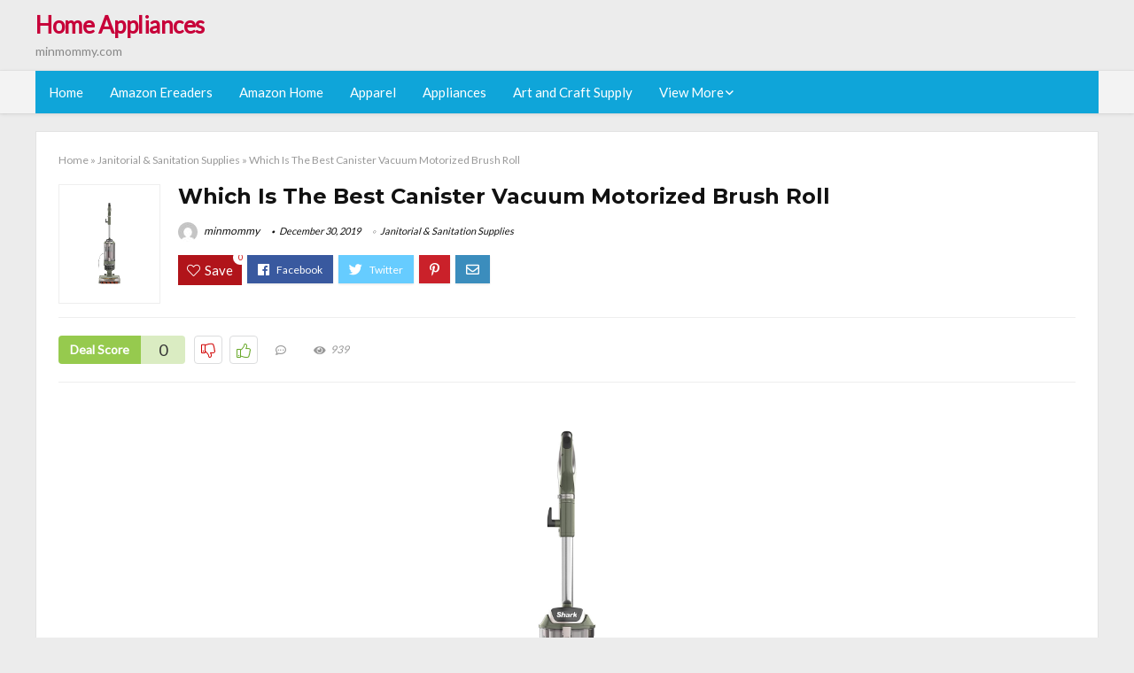

--- FILE ---
content_type: text/html; charset=UTF-8
request_url: https://minmommy.com/canister-vacuum-motorized-brush-roll/
body_size: 24972
content:
<!DOCTYPE html>
<!--[if IE 8]>    <html class="ie8" lang="en-US"> <![endif]-->
<!--[if IE 9]>    <html class="ie9" lang="en-US"> <![endif]-->
<!--[if (gt IE 9)|!(IE)] lang="en-US"><![endif]-->
<html lang="en-US">
<head>
<meta charset="utf-8" />
<meta name=viewport content="width=device-width, initial-scale=1.0" />
<!-- feeds & pingback -->
<link rel="profile" href="https://gmpg.org/xfn/11" />
<link rel="pingback" href="https://minmommy.com/xmlrpc.php" />
<!--[if lt IE 9]><script src="https://minmommy.com/wp-content/themes/rehub/js/html5shiv.js"></script><![endif]-->	
<title>Which Is The Best Canister Vacuum Motorized Brush Roll &#8211; Home Appliances</title>
<link rel='dns-prefetch' href='//fonts.googleapis.com' />
<link rel='dns-prefetch' href='//s.w.org' />
<link href='https://fonts.gstatic.com' crossorigin rel='preconnect' />
<link rel="alternate" type="application/rss+xml" title="Home Appliances &raquo; Feed" href="https://minmommy.com/feed/" />
<link rel="alternate" type="application/rss+xml" title="Home Appliances &raquo; Comments Feed" href="https://minmommy.com/comments/feed/" />
<meta property="og:site_name" content="Home Appliances"/><meta property="og:url" content="https://minmommy.com/canister-vacuum-motorized-brush-roll/"/><meta property="og:title" content="Which Is The Best Canister Vacuum Motorized Brush Roll"/><meta property="og:type" content="article"/><script type="application/ld+json">{"@context":"http:\/\/schema.org\/","@type":"Review","name":"Excellent","datePublished":"2019-12-30 00:21:18","dateModified":"2019-12-30 00:21:18","reviewBody":"Best canister vacuum motorized brush roll: Top-Rated Brands & What to Buy","reviewRating":{"@type":"Rating","worstRating":"1","bestRating":"10","ratingValue":10},"author":{"@type":"Person","name":"minmommy"},"itemReviewed":{"@type":"Thing","name":"Which Is The Best Canister Vacuum Motorized Brush Roll"}}</script>		<script type="text/javascript">
			window._wpemojiSettings = {"baseUrl":"https:\/\/s.w.org\/images\/core\/emoji\/12.0.0-1\/72x72\/","ext":".png","svgUrl":"https:\/\/s.w.org\/images\/core\/emoji\/12.0.0-1\/svg\/","svgExt":".svg","source":{"concatemoji":"https:\/\/minmommy.com\/wp-includes\/js\/wp-emoji-release.min.js?ver=5.3.20"}};
			!function(e,a,t){var n,r,o,i=a.createElement("canvas"),p=i.getContext&&i.getContext("2d");function s(e,t){var a=String.fromCharCode;p.clearRect(0,0,i.width,i.height),p.fillText(a.apply(this,e),0,0);e=i.toDataURL();return p.clearRect(0,0,i.width,i.height),p.fillText(a.apply(this,t),0,0),e===i.toDataURL()}function c(e){var t=a.createElement("script");t.src=e,t.defer=t.type="text/javascript",a.getElementsByTagName("head")[0].appendChild(t)}for(o=Array("flag","emoji"),t.supports={everything:!0,everythingExceptFlag:!0},r=0;r<o.length;r++)t.supports[o[r]]=function(e){if(!p||!p.fillText)return!1;switch(p.textBaseline="top",p.font="600 32px Arial",e){case"flag":return s([127987,65039,8205,9895,65039],[127987,65039,8203,9895,65039])?!1:!s([55356,56826,55356,56819],[55356,56826,8203,55356,56819])&&!s([55356,57332,56128,56423,56128,56418,56128,56421,56128,56430,56128,56423,56128,56447],[55356,57332,8203,56128,56423,8203,56128,56418,8203,56128,56421,8203,56128,56430,8203,56128,56423,8203,56128,56447]);case"emoji":return!s([55357,56424,55356,57342,8205,55358,56605,8205,55357,56424,55356,57340],[55357,56424,55356,57342,8203,55358,56605,8203,55357,56424,55356,57340])}return!1}(o[r]),t.supports.everything=t.supports.everything&&t.supports[o[r]],"flag"!==o[r]&&(t.supports.everythingExceptFlag=t.supports.everythingExceptFlag&&t.supports[o[r]]);t.supports.everythingExceptFlag=t.supports.everythingExceptFlag&&!t.supports.flag,t.DOMReady=!1,t.readyCallback=function(){t.DOMReady=!0},t.supports.everything||(n=function(){t.readyCallback()},a.addEventListener?(a.addEventListener("DOMContentLoaded",n,!1),e.addEventListener("load",n,!1)):(e.attachEvent("onload",n),a.attachEvent("onreadystatechange",function(){"complete"===a.readyState&&t.readyCallback()})),(n=t.source||{}).concatemoji?c(n.concatemoji):n.wpemoji&&n.twemoji&&(c(n.twemoji),c(n.wpemoji)))}(window,document,window._wpemojiSettings);
		</script>
		<style type="text/css">
img.wp-smiley,
img.emoji {
	display: inline !important;
	border: none !important;
	box-shadow: none !important;
	height: 1em !important;
	width: 1em !important;
	margin: 0 .07em !important;
	vertical-align: -0.1em !important;
	background: none !important;
	padding: 0 !important;
}
</style>
	<link rel='stylesheet' id='wp-block-library-css'  href='https://minmommy.com/wp-includes/css/dist/block-library/style.min.css?ver=5.3.20' type='text/css' media='all' />
<link rel='stylesheet' id='dashicons-css'  href='https://minmommy.com/wp-includes/css/dashicons.min.css?ver=5.3.20' type='text/css' media='all' />
<link rel='stylesheet' id='default_font-css'  href='//fonts.googleapis.com/css?family=Noto+Serif%3A400%2C700&#038;ver=5.3.20' type='text/css' media='all' />
<link rel='stylesheet' id='head_nav-css'  href='//fonts.googleapis.com/css?family=Montserrat%3A700&#038;ver=5.3.20' type='text/css' media='all' />
<link rel='stylesheet' id='Lato-css'  href='//fonts.googleapis.com/css?family=Lato%3Anormal&#038;subset=latin&#038;ver=5.3.20' type='text/css' media='all' />
<link rel='stylesheet' id='parent-style-css'  href='https://minmommy.com/wp-content/themes/rehub/style.css?ver=8.5.3' type='text/css' media='all' />
<link rel='stylesheet' id='eggrehub-css'  href='https://minmommy.com/wp-content/themes/rehub/css/eggrehub.css?ver=8.5.3' type='text/css' media='all' />
<link rel='stylesheet' id='rhstyle-css'  href='https://minmommy.com/wp-content/themes/rehub-things/style.css?ver=8.5.3' type='text/css' media='all' />
<link rel='stylesheet' id='responsive-css'  href='https://minmommy.com/wp-content/themes/rehub/css/responsive.css?ver=8.5.3' type='text/css' media='all' />
<link rel='stylesheet' id='rehub_shortcode-css'  href='https://minmommy.com/wp-content/themes/rehub/shortcodes/css/css.css?ver=8.5.3' type='text/css' media='all' />
<link rel='stylesheet' id='rehubfontawesome-css'  href='https://minmommy.com/wp-content/themes/rehub/vafpress-framework/public/css/vendor/font-awesome.min.css?ver=5.0.9' type='text/css' media='all' />
<script type='text/javascript' src='https://minmommy.com/wp-includes/js/jquery/jquery.js?ver=1.12.4-wp'></script>
<script type='text/javascript' src='https://minmommy.com/wp-includes/js/jquery/jquery-migrate.min.js?ver=1.4.1'></script>
<script type='text/javascript'>
/* <![CDATA[ */
var ceggPriceAlert = {"ajaxurl":"https:\/\/minmommy.com\/wp-admin\/admin-ajax.php","nonce":"88e98e459b"};
/* ]]> */
</script>
<script type='text/javascript' src='https://minmommy.com/wp-content/plugins/content-egg/res/js/price_alert.js?ver=5.3.20'></script>
<script type='text/javascript'>
/* <![CDATA[ */
var postviewvar = {"rhpost_ajax_url":"https:\/\/minmommy.com\/wp-content\/themes\/rehub\/functions\/rehub_ajax.php","post_id":"12798"};
/* ]]> */
</script>
<script type='text/javascript' src='https://minmommy.com/wp-content/themes/rehub/js/postviews.js?ver=5.3.20'></script>
<link rel='https://api.w.org/' href='https://minmommy.com/wp-json/' />
<link rel="EditURI" type="application/rsd+xml" title="RSD" href="https://minmommy.com/xmlrpc.php?rsd" />
<link rel="wlwmanifest" type="application/wlwmanifest+xml" href="https://minmommy.com/wp-includes/wlwmanifest.xml" /> 
<link rel='prev' title='Which Is The Best Craftsman Cordless Handheld Vacuum' href='https://minmommy.com/craftsman-cordless-handheld-vacuum/' />
<link rel='next' title='The 10 Best Wet Dry Vacuum Cleaner For Home' href='https://minmommy.com/wet-dry-vacuum-cleaner-for-home/' />
<meta name="generator" content="WordPress 5.3.20" />
<link rel="canonical" href="https://minmommy.com/canister-vacuum-motorized-brush-roll/" />
<link rel='shortlink' href='https://minmommy.com/?p=12798' />
<link rel="alternate" type="application/json+oembed" href="https://minmommy.com/wp-json/oembed/1.0/embed?url=https%3A%2F%2Fminmommy.com%2Fcanister-vacuum-motorized-brush-roll%2F" />
<link rel="alternate" type="text/xml+oembed" href="https://minmommy.com/wp-json/oembed/1.0/embed?url=https%3A%2F%2Fminmommy.com%2Fcanister-vacuum-motorized-brush-roll%2F&#038;format=xml" />
<style>.woocommerce .products ul, .woocommerce ul.products {
    margin: 0 0 0em;
}

img.zoomImg {
    display:inline !important; 
}
</style>

<script>jQuery(document).ready(function ($) {
    // lazy load
    if ('') {
        jQuery.extend(jQuery.lazyLoadXT, {
            srcAttr: 'data-src',
            visibleOnly: false,
            updateEvent: 'load orientationchange resize scroll touchmove focus hover'
        });
    }

    // woocommerce lightbox/zoom
    disableClick($);

    // for all images at single product page
    setTimeout(function () {
        resizeImg($);
        jQuery('a.woocommerce-product-gallery__trigger').css('visibility', 'visible');
    }, 2500);
});

jQuery(window).on('ajaxComplete', function () {
    if ('') {
        setTimeout(function () {
            jQuery(window).lazyLoadXT();
        }, 300);
    }
});

jQuery(window).on('load', function () {
    jQuery('.flex-viewport').css('height', '100%');
});

function resizeImg($) {
    var imgSelector = ".post img, .page img, .widget-content img, .product img, .wp-admin img, .tax-product_cat img, .fifu img";
    var resizeImage = function (sSel) {
        jQuery(sSel).each(function () {
            //original size
            var width = $(this)['0'].naturalWidth;
            var height = $(this)['0'].naturalHeight;
            jQuery(this).attr('data-large_image_width', width);
            jQuery(this).attr('data-large_image_height', height);

            //100%
            //var ratio = width / height;
            //jQuery(this).attr('data-large_image_width', jQuery(window).width() * ratio);
            //jQuery(this).attr('data-large_image_height', jQuery(window).width());
        });
    };
    resizeImage(imgSelector);
}

function disableClick($) {
    if ('') {
        jQuery('.woocommerce-product-gallery__image').each(function (index) {
            jQuery(this).children().click(function () {
                return false;
            });
            jQuery(this).children().children().css("cursor", "default");
        });
    }
}
</script>
<style>[class$="woocommerce-product-gallery__trigger"] {visibility:hidden;}</style><!-- sitelink-search-box Schema optimized by Schema Pro --><script type="application/ld+json">{"@context":"https:\/\/schema.org","@type":"WebSite","name":"Home Appliances","url":"https:\/\/minmommy.com","potentialAction":[{"@type":"SearchAction","target":"https:\/\/minmommy.com\/?s={search_term_string}","query-input":"required name=search_term_string"}]}</script><!-- / sitelink-search-box Schema optimized by Schema Pro --><!-- breadcrumb Schema optimized by Schema Pro --><script type="application/ld+json">{"@context":"https:\/\/schema.org","@type":"BreadcrumbList","itemListElement":[{"@type":"ListItem","position":1,"item":{"@id":"https:\/\/minmommy.com\/","name":"Home"}},{"@type":"ListItem","position":2,"item":{"@id":"https:\/\/minmommy.com\/canister-vacuum-motorized-brush-roll\/","name":"Which Is The Best Canister Vacuum Motorized Brush Roll"}}]}</script><!-- / breadcrumb Schema optimized by Schema Pro --><style type="text/css"> .main-nav{box-shadow:0 1px 4px rgba(0,0,0,0.1),0 0 0 1px rgba(0,0,0,0.03);}.priced_block .btn_offer_block,.rh-deal-compact-btn,.wpsm-button.rehub_main_btn,input[type="submit"],.woocommerce div.product p.price,.rehub_feat_block div.offer_title,.rh_wrapper_video_playlist .rh_video_title_and_time .rh_video_title,.main_slider .flex-overlay h2,.main_slider .flex-overlay a.btn_more,.re-line-badge,.related_articles ul li > a,h1,h2,h3,h4,h5,h6,.tabs-menu li,.cats_def a,.btn_more,.widget.tabs > ul > li,.widget .title,.title h1,.title h5,.small_post blockquote p,.related_articles .related_title,#comments .title_comments,.commentlist .comment-author .fn,.commentlist .comment-author .fn a,#commentform #submit,.media_video > p,.rate_bar_wrap .review-top .review-text span.review-header,.ap-pro-form-field-wrapper input[type="submit"],.vc_btn3,.wpsm-numbox.wpsm-style6 span.num,.wpsm-numbox.wpsm-style5 span.num,.woocommerce ul.product_list_widget li a,.widget.better_woocat,.re-compare-destin.wpsm-button,.rehub-main-font,.vc_general.vc_btn3,.cegg-list-logo-title,.logo .textlogo,.woocommerce .summary .masked_coupon,.woocommerce a.woo_loop_btn,.woocommerce input.button.alt,.woocommerce a.add_to_cart_button,.woocommerce .single_add_to_cart_button,.woocommerce div.product form.cart .button,.woocommerce .checkout-button.button,.woofiltersbig .prdctfltr_buttons a.prdctfltr_woocommerce_filter_submit,#buddypress input[type="submit"],#buddypress input[type="button"],#buddypress input[type="reset"],#buddypress button.submit,.wcv-grid a.button,input.gmw-submit,#ws-plugin--s2member-profile-submit,#rtmedia_create_new_album,input[type="submit"].dokan-btn-theme,a.dokan-btn-theme,.dokan-btn-theme,.woocommerce div.product .single_add_to_cart_button,.woocommerce div.product .summary .masked_coupon,.woocommerce div.product .summary .price,.wvm_plan,.wp-block-quote.is-style-large,.wp-block-button .wp-block-button__link{font-family:"Lato",trebuchet ms;font-weight:;font-style:;}.news .detail p,article,.small_post > p,.title_star_ajax,.breadcrumb,footer div.f_text,.header-top .top-nav li,.related_articles ul li > a,.commentlist .comment-content p,.sidebar,.prosconswidget,.rehub-body-font,body,.post{font-family:"Lato",arial !important;font-weight:normal!important;font-style:!important;}article,.post{font-size:16px;} .widget .title:after{border-bottom:2px solid #c70039;}.rehub-main-color-border,nav.top_menu > ul > li.vertical-menu.border-main-color .sub-menu,.rh-main-bg-hover:hover,.wp-block-quote,ul.def_btn_link_tabs li.active a,.wp-block-pullquote{border-color:#c70039;}.wpsm_promobox.rehub_promobox{border-left-color:#c70039!important;}.top_rating_block .top_rating_item .rating_col a.read_full,.color_link{color:#c70039 !important;}.search-header-contents{border-top-color:#c70039;}.wpb_content_element.wpsm-tabs.n_b_tab .wpb_tour_tabs_wrapper .wpb_tabs_nav .ui-state-active a{border-bottom:3px solid #c70039 !important}.featured_slider:hover .score,.top_chart_controls .controls:hover,article.post .wpsm_toplist_heading:before{border-color:#c70039;}.btn_more:hover,.small_post .overlay .btn_more:hover,.tw-pagination .current{border:1px solid #c70039;color:#fff}.wpsm-tabs ul.ui-tabs-nav .ui-state-active a,.rehub_woo_review .rehub_woo_tabs_menu li.current{border-top:3px solid #c70039;}.wps_promobox{border-left:3px solid #c70039;}.gallery-pics .gp-overlay{box-shadow:0 0 0 4px #c70039 inset;}.post .rehub_woo_tabs_menu li.current,.woocommerce div.product .woocommerce-tabs ul.tabs li.active{border-top:2px solid #c70039;}.rething_item a.cat{border-bottom-color:#c70039}nav.top_menu ul li ul{border-bottom:2px solid #c70039;}.widget.deal_daywoo,.elementor-widget .deal_daywoo{border:3px solid #c70039;padding:20px;background:#fff;}.deal_daywoo .wpsm-bar-bar{background-color:#c70039 !important} #buddypress div.item-list-tabs ul li.selected a span,#buddypress div.item-list-tabs ul li.current a span,#buddypress div.item-list-tabs ul li a span,.user-profile-div .user-menu-tab > li.active > a,.user-profile-div .user-menu-tab > li.active > a:focus,.user-profile-div .user-menu-tab > li.active > a:hover,.slide .news_cat a,.news_in_thumb:hover .news_cat a,.news_out_thumb:hover .news_cat a,.col-feat-grid:hover .news_cat a,.carousel-style-deal .re_carousel .controls,.re_carousel .controls:hover,.openedprevnext .postNavigation a,.postNavigation a:hover,.top_chart_pagination a.selected,.flex-control-paging li a.flex-active,.flex-control-paging li a:hover,.widget_edd_cart_widget .edd-cart-number-of-items .edd-cart-quantity,.btn_more:hover,.tabs-menu li:hover,.tabs-menu li.current,.featured_slider:hover .score,#bbp_user_edit_submit,.bbp-topic-pagination a,.bbp-topic-pagination a,.custom-checkbox label.checked:after,.slider_post .caption,ul.postpagination li.active a,ul.postpagination li:hover a,ul.postpagination li a:focus,.top_theme h5 strong,.re_carousel .text:after,#topcontrol:hover,.main_slider .flex-overlay:hover a.read-more,.rehub_chimp #mc_embed_signup input#mc-embedded-subscribe,#rank_1.top_rating_item .rank_count,#toplistmenu > ul li:before,.rehub_chimp:before,.wpsm-members > strong:first-child,.r_catbox_btn,.wpcf7 .wpcf7-submit,.comm_meta_wrap .rh_user_s2_label,.wpsm_pretty_hover li:hover,.wpsm_pretty_hover li.current,.rehub-main-color-bg,.togglegreedybtn:after,.rh-bg-hover-color:hover .news_cat a,.rh-main-bg-hover:hover,.rh_wrapper_video_playlist .rh_video_currently_playing,.rh_wrapper_video_playlist .rh_video_currently_playing.rh_click_video:hover,.rtmedia-list-item .rtmedia-album-media-count,.tw-pagination .current,.dokan-dashboard .dokan-dash-sidebar ul.dokan-dashboard-menu li.active,.dokan-dashboard .dokan-dash-sidebar ul.dokan-dashboard-menu li:hover,.dokan-dashboard .dokan-dash-sidebar ul.dokan-dashboard-menu li.dokan-common-links a:hover,#ywqa-submit-question,.woocommerce .widget_price_filter .ui-slider .ui-slider-range,.rh-hov-bor-line > a:after,nav.top_menu > ul:not(.off-canvas) > li > a:after,.rh-border-line:after{background:#c70039;}@media (max-width:767px){.postNavigation a{background:#c70039;}}.rh-main-bg-hover:hover{color:#fff !important} a,.carousel-style-deal .deal-item .priced_block .price_count ins,nav.top_menu ul li.menu-item-has-children ul li.menu-item-has-children > a:before,.top_chart_controls .controls:hover,.flexslider .fa-pulse,.footer-bottom .widget .f_menu li a:hover,.comment_form h3 a,.bbp-body li.bbp-forum-info > a:hover,.bbp-body li.bbp-topic-title > a:hover,#subscription-toggle a:before,#favorite-toggle a:before,.aff_offer_links .aff_name a,.rh-deal-price,.commentlist .comment-content small a,.related_articles .title_cat_related a,article em.emph,.campare_table table.one td strong.red,.sidebar .tabs-item .detail p a,.footer-bottom .widget .title span,footer p a,.welcome-frase strong,article.post .wpsm_toplist_heading:before,.post a.color_link,.categoriesbox:hover h3 a:after,.bbp-body li.bbp-forum-info > a,.bbp-body li.bbp-topic-title > a,.widget .title i,.woocommerce-MyAccount-navigation ul li.is-active a,.category-vendormenu li.current a,.deal_daywoo .title,.rehub-main-color,.wpsm_pretty_colored ul li.current a,.wpsm_pretty_colored ul li.current,.rh-heading-hover-color:hover h2 a,.rh-heading-hover-color:hover h3 a,.rh-heading-hover-color:hover h4 a,.rh-heading-hover-color:hover h5 a,.rh-heading-icon:before,.widget_layered_nav ul li.chosen a:before,.wp-block-quote.is-style-large p,ul.page-numbers li span.current,ul.page-numbers li a:hover,ul.page-numbers li.active a,.page-link > span:not(.page-link-title),blockquote:not(.wp-block-quote) p,span.re_filtersort_btn:hover,span.active.re_filtersort_btn{color:#c70039;} .page-link > span:not(.page-link-title),.postimagetrend .title,.widget.widget_affegg_widget .title,.widget.top_offers .title,.widget.cegg_widget_products .title,header .header_first_style .search form.search-form [type="submit"],header .header_eight_style .search form.search-form [type="submit"],.more_post a,.more_post span,.filter_home_pick span.active,.filter_home_pick span:hover,.filter_product_pick span.active,.filter_product_pick span:hover,.rh_tab_links a.active,.rh_tab_links a:hover,.wcv-navigation ul.menu li.active,.wcv-navigation ul.menu li:hover a,form.search-form [type="submit"],.rehub-sec-color-bg,input#ywqa-submit-question,input#ywqa-send-answer,.woocommerce button.button.alt,.tabsajax span.active.re_filtersort_btn{background:#c70039 !important;color:#fff !important;outline:0}.widget.widget_affegg_widget .title:after,.widget.top_offers .title:after,.vc_tta-tabs.wpsm-tabs .vc_tta-tab.vc_active,.vc_tta-tabs.wpsm-tabs .vc_tta-panel.vc_active .vc_tta-panel-heading,.widget.cegg_widget_products .title:after{border-top-color:#c70039 !important;}.page-link > span:not(.page-link-title){border:1px solid #c70039;}.page-link > span:not(.page-link-title),.header_first_style .search form.search-form [type="submit"] i{color:#fff !important;}.rh_tab_links a.active,.rh_tab_links a:hover,.rehub-sec-color-border,nav.top_menu > ul > li.vertical-menu.border-sec-color > .sub-menu{border-color:#c70039}.rh_wrapper_video_playlist .rh_video_currently_playing,.rh_wrapper_video_playlist .rh_video_currently_playing.rh_click_video:hover{background-color:#c70039;box-shadow:1200px 0 0 #c70039 inset;}.rehub-sec-color{color:#c70039} .price_count,.rehub_offer_coupon,#buddypress .dir-search input[type=text],.gmw-form-wrapper input[type=text],.gmw-form-wrapper select,.rh_post_layout_big_offer .priced_block .btn_offer_block,#buddypress a.button,.btn_more,#main_header .wpsm-button,#rh-header-cover-image .wpsm-button,#wcvendor_image_bg .wpsm-button,.rate-bar-bar,.rate-bar,.rehub-main-smooth,.re_filter_instore span.re_filtersort_btn:hover,.re_filter_instore span.active.re_filtersort_btn{border-radius:100px}.news .priced_block .price_count,.blog_string .priced_block .price_count,.main_slider .price_count{margin-right:5px}.right_aff .priced_block .btn_offer_block,.right_aff .priced_block .price_count{border-radius:0 !important}form.search-form.product-search-form input[type="text"]{border-radius:4px 0 0 4px;}form.search-form [type="submit"]{border-radius:0 4px 4px 0;}.rtl form.search-form.product-search-form input[type="text"]{border-radius:0 4px 4px 0;}.rtl form.search-form [type="submit"]{border-radius:4px 0 0 4px;}.woocommerce .products.grid_woo .product,.rh_offer_list .offer_thumb .deal_img_wrap,.rehub_chimp #mc_embed_signup input.email,#mc_embed_signup input#mc-embedded-subscribe,.grid_onsale,.def_btn,input[type="submit"],input[type="button"],input[type="reset"],.wpsm-button,#buddypress div.item-list-tabs ul li a,#buddypress .standard-form input[type=text],#buddypress .standard-form textarea{border-radius:5px}.news-community,.review-top .overall-score,.rate_bar_wrap,.rh_offer_list,.woo-tax-logo,#buddypress form#whats-new-form,#buddypress div#invite-list,#buddypress #send-reply div.message-box,.rehub-sec-smooth,#wcfm-main-contentainer #wcfm-content,.wcfm_welcomebox_header{border-radius:8px}.review-top .overall-score span.overall-text{border-radius:0 0 8px 8px}.rh_offer_list .coupon_btn:before{right:-28px} .woocommerce .summary .masked_coupon,.woocommerce a.woo_loop_btn,.woocommerce input.button.alt,.woocommerce a.add_to_cart_button,.woocommerce-page a.add_to_cart_button,.woocommerce .single_add_to_cart_button,.woocommerce div.product form.cart .button,.woocommerce .checkout-button.button,.woofiltersbig .prdctfltr_buttons a.prdctfltr_woocommerce_filter_submit,.priced_block .btn_offer_block,.priced_block .button,.rh-deal-compact-btn,input.mdf_button,#buddypress input[type="submit"],#buddypress input[type="button"],#buddypress input[type="reset"],#buddypress button.submit,.wpsm-button.rehub_main_btn,.wcv-grid a.button,input.gmw-submit,#ws-plugin--s2member-profile-submit,#rtmedia_create_new_album,input[type="submit"].dokan-btn-theme,a.dokan-btn-theme,.dokan-btn-theme,#wcfm_membership_container a.wcfm_submit_button,.woocommerce button.button,.rehub-main-btn-bg{background:none #c70039 !important;color:#fff !important;border:none !important;text-decoration:none !important;outline:0;box-shadow:-1px 6px 19px rgba(199,0,57,0.25) !important;border-radius:100px !important;}.woocommerce a.woo_loop_btn:hover,.woocommerce input.button.alt:hover,.woocommerce a.add_to_cart_button:hover,.woocommerce-page a.add_to_cart_button:hover,.woocommerce a.single_add_to_cart_button:hover,.woocommerce-page a.single_add_to_cart_button:hover,.woocommerce div.product form.cart .button:hover,.woocommerce-page div.product form.cart .button:hover,.woocommerce .checkout-button.button:hover,.woofiltersbig .prdctfltr_buttons a.prdctfltr_woocommerce_filter_submit:hover,.priced_block .btn_offer_block:hover,.wpsm-button.rehub_main_btn:hover,#buddypress input[type="submit"]:hover,#buddypress input[type="button"]:hover,#buddypress input[type="reset"]:hover,#buddypress button.submit:hover,.small_post .btn:hover,.ap-pro-form-field-wrapper input[type="submit"]:hover,.wcv-grid a.button:hover,#ws-plugin--s2member-profile-submit:hover,input[type="submit"].dokan-btn-theme:hover,a.dokan-btn-theme:hover,.dokan-btn-theme:hover,.rething_button .btn_more:hover,#wcfm_membership_container a.wcfm_submit_button:hover,.woocommerce button.button:hover,.rehub-main-btn-bg:hover{background:none #c70039 !important;color:#fff !important;box-shadow:-1px 6px 13px rgba(199,0,57,0.45) !important;border-color:transparent;}.woocommerce a.woo_loop_btn:active,.woocommerce .button.alt:active,.woocommerce a.add_to_cart_button:active,.woocommerce-page a.add_to_cart_button:active,.woocommerce a.single_add_to_cart_button:active,.woocommerce-page a.single_add_to_cart_button:active,.woocommerce div.product form.cart .button:active,.woocommerce-page div.product form.cart .button:active,.woocommerce .checkout-button.button:active,.woofiltersbig .prdctfltr_buttons a.prdctfltr_woocommerce_filter_submit:active,.wpsm-button.rehub_main_btn:active,#buddypress input[type="submit"]:active,#buddypress input[type="button"]:active,#buddypress input[type="reset"]:active,#buddypress button.submit:active,.ap-pro-form-field-wrapper input[type="submit"]:active,.wcv-grid a.button:active,#ws-plugin--s2member-profile-submit:active,input[type="submit"].dokan-btn-theme:active,a.dokan-btn-theme:active,.dokan-btn-theme:active,.woocommerce button.button:active,.rehub-main-btn-bg:active{background:none #c70039 !important;box-shadow:0 1px 0 #999 !important;top:2px;color:#fff !important;}.rehub_btn_color{background-color:#c70039;border:1px solid #c70039;}.rething_button .btn_more{border:1px solid #c70039;color:#c70039;}.rething_button .priced_block.block_btnblock .price_count{color:#c70039;font-weight:normal;}.widget_merchant_list .buttons_col{background-color:#c70039 !important;}@media (max-width:767px){#float-panel-woo-area{border-top:1px solid #c70039}}.deal_daywoo .price{color:#c70039}</style><style type="text/css">.recentcomments a{display:inline !important;padding:0 !important;margin:0 !important;}</style><style>#toplistmenu ul li a {
    font-size: 14px;
    line-height: 16px;
    font-weight: bold;
}

#toplistmenu ul li {
    padding: 20px 15px 20px 5px;
}

#toplistmenu > ul li:before {
    margin: 3px 20px 25px 15px;
}
.sidebar{
display:none
}
.main-side{
width:100%
}


article h2{
    font-size: 18px;
    line-height: 20px;
}
.flexslider.media_slider .slides img{
  max-height: 500px !important;
width:auto;
}
.title_single_area h1::first-letter {
 text-transform: uppercase;
}
.small_post figure > a img{
max-height: 500px !important;
width:auto;
}

.product_egg.single_product_egg {
    border-bottom: 0px !important;
    margin-bottom: 0px !important;
}
.col_wrap_two .col_item{
    margin: 0 2.5% 0px !important;
}
.rh-flex-eq-height img{
 height:250px;
}
.main-navigation ul ul {
    height: 400px;
    overflow: auto;
}
/* 06 :Header > Menu */
.main-navigation > div > ul {
	background-color: #0fa5d9;
	height: 48px;
	line-height: 48px;
}

.main-navigation ul {
	list-style: none;
	margin: 0;
	padding-left: 0;
}

.main-navigation li {
	float: left;
	position: relative;
	padding: 0;
	margin: 0;
}

.main-navigation li:first-child {
	margin-left: 0;
}

.main-navigation a {
	color: #fff;
	text-decoration: none;
	display: inline-block;
	height: 48px;
	line-height: 48px;
	padding: 0 1em;
}

.main-navigation > .menu > ul > li > a:hover,
.main-navigation > div > ul > li > a:hover {
	color: #fff;
}

.main-navigation > .menu > ul > li.page_item_has_children > a,
.main-navigation > div > ul > li.menu-item-has-children > a {
	padding-right: 18px;
}

.main-navigation > .menu > ul > li.page_item_has_children > a:before,
.main-navigation > div > ul > li.menu-item-has-children > a:before {
	font: 14px Font Awesome\ 5 Pro;
    content: '\f107';
	font-style: normal !important;
	font-weight: normal !important;
	font-variant: normal !important;
	text-transform: none !important;
	speak: none;
	line-height: 1;
	-webkit-font-smoothing: antialiased;
	-moz-osx-font-smoothing: grayscale;	
	position: absolute;
	right: 2px;
	top: 18px;		
	font-size: 14px;
	width: 14px;
	text-align: left;
	display: inline-block;
}

.main-navigation li:hover a,
.main-navigation li:focus a {
	background-color: rgba(255,255,255,0.2);
}

.main-navigation > div > ul > li:hover > ul,
.main-navigation > .menu > ul > li:hover > ul {
	visibility: visible;
	opacity: 1;
}

.main-navigation ul ul {
	visibility: hidden;
	opacity: 0;
	width: 180px;
	position: absolute;
	top: 48px;
	left: 0;
	z-index: 99999;
	background: #fff;
	-webkit-box-shadow: 0 1px 2px rgba(0,0,0,0.1);
	box-shadow: 0 1px 2px rgba(0,0,0,0.1);
	-webkit-transition: all 0.4s ease-in-out 0s;
	transition: all 0.4s ease-in-out 0s;
}

.main-navigation ul ul:after {
   	border-bottom: 6px solid #fff;
    border-left: 6px solid rgba(0, 0, 0, 0);
    border-right: 6px solid rgba(0, 0, 0, 0);
    content: "";
    height: 0;
    margin: 0 auto 0 -4px;
    position: absolute;
    text-align: center;
    width: 0;
    left: 1em;
    top: -6px;
}

.main-navigation ul ul li {
	float: none;
	margin: 0;
	border-top: 1px dashed rgba(0,0,0,0.1);
}

.main-navigation ul ul li:first-child {
	border: 0;
}

.main-navigation ul ul a {
	color: #656565;
	display: block;
	height: auto;
    line-height: 1.5;
    padding: 0.75em 1em;
    background: #fff;
}

.main-navigation ul li:hover ul a,
.main-navigation ul li:focus ul a {
	background: #fff;
}

.main-navigation ul ul a:hover,
.main-navigation ul ul a:focus {
	color: #0fa5d9;
}

.main-navigation ul ul ul {
	display: none;
	visibility: visible;
	opacity: 1;
	left: 100%;
	top: 0;
}

.main-navigation ul ul ul:after {
	content: none;
}

.main-navigation ul ul li:hover ul {
	display: block;
}

.main-navigation li:hover > a {
}

.main-navigation ul ul :hover > a {
}

.main-navigation ul ul a:hover {
}

.main-navigation li.current_page_item a,
.main-navigation li.current-menu-item a {
}

/* 06 :Header > Small menu */

.menu-toggle {
	cursor: pointer;
	margin: 8px auto;
	text-align: center;
}

.menu-toggle:before {
	content: url('images/icon-toggle.png');
	display: inline-block;
	width: 24px;
	height: 24px;
	vertical-align: middle;
}

.main-small-navigation {
	background: transparent;
}

.main-small-navigation .menu {
	display: none;
	margin: 0;
	padding: 0;
}

.main-small-navigation .menu a {
	color: #fff;
	display: block;
	float: none;
	border-bottom: 1px solid #444;
	padding: 0.75em;
}

.main-small-navigation > .menu > ul,
.main-small-navigation > div > .menu {
	position: absolute;
	width: 180px;
	top: 40px;
	right: 0;
	margin: 0;
	padding: 0;
	background: #333;
	z-index: 999;
}

.main-small-navigation .menu li {
	padding: 0;
	list-style-type: none;
}

.main-small-navigation .menu ul,
.main-small-navigation .menu ul ul {
	margin: 0;
	padding: 0;
}

.main-small-navigation .menu ul ul li {
	padding: 0;
}
#toplistmenu ul li a {
    font-size: 14px;
    line-height: 16px;
    font-weight: bold;
}

#toplistmenu ul li {
    padding: 20px 15px 20px 5px;
}

#toplistmenu > ul li:before {
    margin: 3px 20px 25px 15px;
}
.sidebar{
display:none
}
.main-side{
width:100%
}


article h2{
    font-size: 18px;
    line-height: 20px;
}
.flexslider.media_slider .slides img{
  max-height: 500px !important;
width:auto;
}
.title_single_area h1::first-letter {
 text-transform: uppercase;
}
.small_post figure > a img{
max-height: 500px !important;
width:auto;
}

.product_egg.single_product_egg {
    border-bottom: 0px !important;
    margin-bottom: 0px !important;
}
.col_wrap_two .col_item{
    margin: 0 2.5% 0px !important;
}
.rh-flex-eq-height img{
 height:250px;
}
.main-navigation ul ul{
max-height:300px;
overflow: scroll;
}
.table_view_block{
	padding:0px;
	margin:0px;
	border-bottom:1px solid #ddd;
	border-left:1px solid #ddd;
	border-right:1px solid #ddd;
	clear: both;
	display:table;
	overflow: hidden;
    position: relative;
    width: 100%;
    background-color: #fff;
}
.review_tabs_header{
    height: 45px;
    font-weight: bold;
	display:table-row;
	background-color:#ebf6e0;
}
.service-button{
    display:none;
}
.btn_offer_block,.offer_button{
	padding: 10px;
  color: white !important;
  background-color: #f47555;
}
.priced_block {
	text-align:center;
}
.wpsm_toplist_heading{
	padding:20px 0px;
	font-weight:bold;
}
.image.col_item{
	text-align:center;
}
.lazyimages{
	max-height:500px;
	width:auto;
}
.rehub_bordered_block {
    border: 1px solid #ddd;
    box-shadow: 0 0 20px #F0F0F0;
    margin-bottom: 25px;
    padding: 18px 16px;
    overflow: hidden;
    clear: both;
    position: relative;
    background-color: #fff;
}
.table_view_block .offer_thumb {
    position: relative;
    float: none;
    margin: 0;
    display: table-cell;
    min-width: 100px;
    vertical-align: middle;
    text-align: center;
    width: 100px;
    padding-right: 10px;
    padding-left: 5px;
}
.table_view_block .desc_col {
    padding: 0px 5px 0px;
    display: table-cell;
    vertical-align: middle;
}
.review_tabs .desc_col {
    padding: 10px 5px 0px;
}
.table_view_block .buttons_col {
    text-align: center;
    display: table-cell;
    vertical-align: middle;
}
.top_rating_item .buttons_col, .top_rating_block.list_style_rating .top_rating_item>div.buttons_col, .table_view_block .buttons_col, .top_table_block .top_rating_item td.buttons_col {
    padding: 15px 25px;
    width: 210px;
}

.radial-progress {
    width: 65px;
    height: 65px;
    background-color: #29B2ED;
    border-radius: 50%;
    margin: 0 auto;
    position: relative;
}
.radial-progress .inset {
    color: #111111;
    width: 55px;
    height: 55px;
    position: absolute;
    margin-left: 5px;
    margin-top: 5px;
    background-color: #fbfbfb;
    border-radius: 50%;
    box-shadow: 6px 6px 10px rgba(0, 0, 0, 0.2);
}
.table_view_block h4.offer_title {
    margin: 0 0 15px 0;
}
.radial-progress .inset .percentage, .re_title_inmodal {
    font-size: 20px;
}

.radial-progress .inset .percentage {
    width: 55px;
    position: absolute;
    top: 50%;
    text-align: center;
    font: 700 23px/25px 'Roboto', Arial;
    margin-top: -12px;
}

.review_tabs{
	display:table-row
}
.review_tabs .offer_thumb{
	font-size:13px;
}
.review_tabs .offer_thumb .score{
	font-size:30px;
	font-weight: bold;
}
.review_tabs .offer_thumb .score::after{
  content: " ";
    background:url('[data-uri]');
    width: 30px;
    height: 26px;
    display: inline-block;
    background-size: 30px;
}
.review_tabs_header .offer_thumb{
	border-bottom: 1px solid #ddd;
	text-transform: uppercase;
}
.review_tabs_header .desc_col{
	border-bottom: 1px solid #ddd;
	text-transform: uppercase;
}
h4.offer_title{
    font-size:15px;
    font-weight:500;
}
h4.offer_brand{
 font-size:15px;
}
.offer_title a{
    color:#363a60;
}
.desc_col .sbutton{
    padding: 10px 20px;
    background-color: #e53278;
    color: white;
    border-radius: 20px;
}
.single-featured-image{
    max-width: 450px;
    margin: auto;
}
.single-post #sidebar{
    padding-top:55px;
}
.category #search-3{
    margin-top:81px;
}
.container {
    max-width: 1210px;
}
.single_post{
    padding-left:20px;
    padding-right:20px;
}
.single_post h2,h3{
    font-size:20px;
}
.score_col{
    background: #29B2ED;
    font-size: 12px;
    color: #fff;
    font-weight: bold;
    width: 65px;
    margin: 3px auto;
    height: 25px;
    line-height: 25px;
}
.featured-thumbnail {
    padding: 20px;
}
.featured-thumbnail img{
    width: 300px;
}
#Our_Promise_to_Readers{
    font-size:20px;
    text-align:center;
}
@media screen and (max-width: 767px)
{
    .review_tabs_header{
        display:none !important;
    }
    .review_tabs {
        width: 100%;
    }
}
.re-starburst.badge_2, .re-starburst.badge_2 span, .re-line-badge.badge_2, .re-ribbon-badge.badge_2 span {
    background: #FFBC00;
}

.re-ribbon-badge.left-badge span {
    transform: rotate(-45deg);
    right: 0;
}
.re-ribbon-badge span {
    font: bold 10px/28px Arial;
    color: #FFF;
    text-transform: uppercase;
    text-align: center;
    transform: rotate(45deg);
    width: 125px;
    display: block;
    background: #77B21D;
    box-shadow: 0 3px 10px -5px rgba(0, 0, 0, 1);
    position: absolute;
    top: 21px;
    right: -27px;
}
.re-ribbon-badge span::before {
    content: "";
    position: absolute;
    left: 0px;
    top: 100%;
    z-index: -1;
    border-left: 3px solid #333;
    border-right: 3px solid transparent;
    border-bottom: 3px solid transparent;
    border-top: 3px solid #333;
}
.re-ribbon-badge span::after {
    content: "";
    position: absolute;
    right: 0px;
    top: 100%;
    z-index: -1;
    border-left: 3px solid transparent;
    border-right: 3px solid #333;
    border-bottom: 3px solid transparent;
    border-top: 3px solid #333;
}
.re-ribbon-badge.left-badge {
    right: auto;
    left: -8px;
    text-align: left;
}
.re-ribbon-badge {
    -webkit-font-smoothing: antialiased;
    position: absolute;
    right: -5px;
    top: -5px;
    overflow: hidden;
    width: 100px;
    height: 100px;
    text-align: right;
    z-index: 2;
    pointer-events: none;
}
@media screen and (max-width: 767px)
{
    .table_view_block{
        padding:10px;
    }
    .table_view_block.first{
         border-top: 1px solid #ddd;
         padding:0px;
    }
    .offer_thumb, .table_view_block .offer_thumb {
        float: none;
        margin: 0 auto 15px;
        padding: 0;
        display: inline-block;
        width: 100%;
    }
    .table_view_block .desc_col, .table_view_block .buttons_col, .table_view_block .price_col, .top_table_block .buttons_col, .top_rating_item .buttons_col {
        display: block;
        padding: 0;
        text-align: center;
        margin: 0 auto 15px auto;
        width: auto;
        min-width: 1px;
    }
}
.featured-thumbnail img{
	max-height:250px;
	width:auto;
	max-width:350px;
}
#content_box article{
	height:460px
}
.related-posts article header{
	border:0px !important;
}
.col_wrap_two .col_item {
    width: 100%;
    margin: 0px;
    float: left;
}
.single_product_egg {
    border-bottom: 1px solid #ededed;
    margin-bottom: 0px;
    padding: 30px;
}
.rh-post-wrapper{
 padding: 30px;
}
.post .wpsm_toplist_heading::before {
	content:none;
}</style></head>
<body class="post-template-default single single-post postid-12798 single-format-standard wp-schema-pro-1.4.1">
	               
<!-- Outer Start -->
<div class="rh-outer-wrap">
    <div id="top_ankor"></div>
    <!-- HEADER -->
            <header id="main_header" class="white_style">
            <div class="header_wrap">
                                                <!-- Logo section -->
<div class="logo_section_wrap">
    <div class="rh-container">
        <div class="logo-section rh-flex-center-align tabletblockdisplay header_seven_style clearfix">
            <div class="logo">
          		          			<div class="textlogo fontbold rehub-main-color">Home Appliances</div>
                    <div class="sloganlogo">minmommy.com</div>
          		       
            </div>                       
            <div class="search head_search">
                                            </div>
            <div class=" rh-flex-right-align">
                <div class="header-actions-logo rh-flex-right-align">
                    <div class="tabledisplay">
                         
                         
                                                                                   
                                                                        
                    </div>                     
                </div>  
            </div>                        
        </div>
    </div>
</div>
<!-- /Logo section -->  
<!-- Main Navigation -->
<div class="search-form-inheader header_icons_menu main-nav white_style">  
    <div class="main-navigation  rh-container"> 
	   <div class="menu"><ul style="height:48px"><li class="current_page_item"><a href="https://minmommy.com/">Home</a></li>
			<!--Get all categories to add top menu items here -->
									<li class="page_item "><a href="https://minmommy.com/category/Amazon-Ereaders/" alt="Amazon Ereaders">Amazon Ereaders</a>
								
			</li>
			
			 
						<li class="page_item "><a href="https://minmommy.com/category/Amazon-Home/" alt="Amazon Home">Amazon Home</a>
								
			</li>
			
			 
						<li class="page_item "><a href="https://minmommy.com/category/Apparel/" alt="Apparel">Apparel</a>
								
			</li>
			
			 
						<li class="page_item "><a href="https://minmommy.com/category/Appliances/" alt="Appliances">Appliances</a>
								
			</li>
			
			 
						<li class="page_item "><a href="https://minmommy.com/category/Art-and-Craft-Supply/" alt="Art and Craft Supply">Art and Craft Supply</a>
								
			</li>
			
			 
							<li class="page_item page_item_has_children"><a href="#" alt="View More">View More</a>
									<ul class="children">
								<li class="page_item"><a href="https://minmommy.com/category/Arts-Crafts-Sewing/" alt="Arts, Crafts &amp; Sewing">Arts, Crafts &amp; Sewing</a></li>
								<li class="page_item"><a href="https://minmommy.com/category/Audible/" alt="Audible">Audible</a></li>
								<li class="page_item"><a href="https://minmommy.com/category/Automotive/" alt="Automotive">Automotive</a></li>
								<li class="page_item"><a href="https://minmommy.com/category/Automotive-Parts-and-Accessories/" alt="Automotive Parts and Accessories">Automotive Parts and Accessories</a></li>
								<li class="page_item"><a href="https://minmommy.com/category/Baby-Product/" alt="Baby Product">Baby Product</a></li>
								<li class="page_item"><a href="https://minmommy.com/category/Baby-Products/" alt="Baby Products">Baby Products</a></li>
								<li class="page_item"><a href="https://minmommy.com/category/Beauty/" alt="Beauty">Beauty</a></li>
								<li class="page_item"><a href="https://minmommy.com/category/Beauty-Personal-Care/" alt="Beauty &amp; Personal Care">Beauty &amp; Personal Care</a></li>
								<li class="page_item"><a href="https://minmommy.com/category/BISS/" alt="BISS">BISS</a></li>
								<li class="page_item"><a href="https://minmommy.com/category/BISS-Basic/" alt="BISS Basic">BISS Basic</a></li>
								<li class="page_item"><a href="https://minmommy.com/category/Book/" alt="Book">Book</a></li>
								<li class="page_item"><a href="https://minmommy.com/category/Books/" alt="Books">Books</a></li>
								<li class="page_item"><a href="https://minmommy.com/category/Car-Audio-or-Theater/" alt="Car Audio or Theater">Car Audio or Theater</a></li>
								<li class="page_item"><a href="https://minmommy.com/category/CDs-Vinyl/" alt="CDs &amp; Vinyl">CDs &amp; Vinyl</a></li>
								<li class="page_item"><a href="https://minmommy.com/category/CE/" alt="CE">CE</a></li>
								<li class="page_item"><a href="https://minmommy.com/category/Cell-Phones-Accessories/" alt="Cell Phones &amp; Accessories">Cell Phones &amp; Accessories</a></li>
								<li class="page_item"><a href="https://minmommy.com/category/Clothing-Shoes-Jewelry/" alt="Clothing, Shoes &amp; Jewelry">Clothing, Shoes &amp; Jewelry</a></li>
								<li class="page_item"><a href="https://minmommy.com/category/Collectibles-Fine-Art/" alt="Collectibles &amp; Fine Art">Collectibles &amp; Fine Art</a></li>
								<li class="page_item"><a href="https://minmommy.com/category/Digital-Accessories-/" alt="Digital Accessories 4">Digital Accessories 4</a></li>
								<li class="page_item"><a href="https://minmommy.com/category/Digital-Music-Album/" alt="Digital Music Album">Digital Music Album</a></li>
								<li class="page_item"><a href="https://minmommy.com/category/DVD/" alt="DVD">DVD</a></li>
								<li class="page_item"><a href="https://minmommy.com/category/eBooks/" alt="eBooks">eBooks</a></li>
								<li class="page_item"><a href="https://minmommy.com/category/Electronics/" alt="Electronics">Electronics</a></li>
								<li class="page_item"><a href="https://minmommy.com/category/Food-Service-Equipment-Supplies/" alt="Food Service Equipment &amp; Supplies">Food Service Equipment &amp; Supplies</a></li>
								<li class="page_item"><a href="https://minmommy.com/category/Furniture/" alt="Furniture">Furniture</a></li>
								<li class="page_item"><a href="https://minmommy.com/category/Gift-Card/" alt="Gift Card">Gift Card</a></li>
								<li class="page_item"><a href="https://minmommy.com/category/Gift-Cards/" alt="Gift Cards">Gift Cards</a></li>
								<li class="page_item"><a href="https://minmommy.com/category/Grills-Outdoor-Cooking/" alt="Grills &amp; Outdoor Cooking">Grills &amp; Outdoor Cooking</a></li>
								<li class="page_item"><a href="https://minmommy.com/category/Grocery/" alt="Grocery">Grocery</a></li>
								<li class="page_item"><a href="https://minmommy.com/category/Grocery-Gourmet-Food/" alt="Grocery &amp; Gourmet Food">Grocery &amp; Gourmet Food</a></li>
								<li class="page_item"><a href="https://minmommy.com/category/Guild-Product/" alt="Guild Product">Guild Product</a></li>
								<li class="page_item"><a href="https://minmommy.com/category/Handmade-Products/" alt="Handmade Products">Handmade Products</a></li>
								<li class="page_item"><a href="https://minmommy.com/category/Health-Household/" alt="Health &amp; Household">Health &amp; Household</a></li>
								<li class="page_item"><a href="https://minmommy.com/category/Health-and-Beauty/" alt="Health and Beauty">Health and Beauty</a></li>
								<li class="page_item"><a href="https://minmommy.com/category/Home/" alt="Home">Home</a></li>
								<li class="page_item"><a href="https://minmommy.com/category/Home-Kitchen/" alt="Home &amp; Kitchen">Home &amp; Kitchen</a></li>
								<li class="page_item"><a href="https://minmommy.com/category/Home-Improvement/" alt="Home Improvement">Home Improvement</a></li>
								<li class="page_item"><a href="https://minmommy.com/category/Home-Theater/" alt="Home Theater">Home Theater</a></li>
								<li class="page_item"><a href="https://minmommy.com/category/Industrial-Scientific/" alt="Industrial &amp; Scientific">Industrial &amp; Scientific</a></li>
								<li class="page_item"><a href="https://minmommy.com/category/Installation-Services/" alt="Installation Services">Installation Services</a></li>
								<li class="page_item"><a href="https://minmommy.com/category/Instrument-Accessories/" alt="Instrument Accessories">Instrument Accessories</a></li>
								<li class="page_item"><a href="https://minmommy.com/category/Janitorial-Sanitation-Supplies/" alt="Janitorial &amp; Sanitation Supplies">Janitorial &amp; Sanitation Supplies</a></li>
								<li class="page_item"><a href="https://minmommy.com/category/Kitchen/" alt="Kitchen">Kitchen</a></li>
								<li class="page_item"><a href="https://minmommy.com/category/Kitchen-Dining/" alt="Kitchen &amp; Dining">Kitchen &amp; Dining</a></li>
								<li class="page_item"><a href="https://minmommy.com/category/Lab-Scientific-Products/" alt="Lab &amp; Scientific Products">Lab &amp; Scientific Products</a></li>
								<li class="page_item"><a href="https://minmommy.com/category/Lawn-amp-Patio/" alt="Lawn &amp; Patio">Lawn &amp; Patio</a></li>
								<li class="page_item"><a href="https://minmommy.com/category/Lighting/" alt="Lighting">Lighting</a></li>
								<li class="page_item"><a href="https://minmommy.com/category/Lights-Lighting-Accessories/" alt="Lights &amp; Lighting Accessories">Lights &amp; Lighting Accessories</a></li>
								<li class="page_item"><a href="https://minmommy.com/category/Luggage/" alt="Luggage">Luggage</a></li>
								<li class="page_item"><a href="https://minmommy.com/category/Magazine-Subscriptions/" alt="Magazine Subscriptions">Magazine Subscriptions</a></li>
								<li class="page_item"><a href="https://minmommy.com/category/Major-Appliances/" alt="Major Appliances">Major Appliances</a></li>
								<li class="page_item"><a href="https://minmommy.com/category/Medical-Supplies-Equipment/" alt="Medical Supplies &amp; Equipment">Medical Supplies &amp; Equipment</a></li>
								<li class="page_item"><a href="https://minmommy.com/category/Mobile-Application/" alt="Mobile Application">Mobile Application</a></li>
								<li class="page_item"><a href="https://minmommy.com/category/Mobility-Daily-Living-Aids/" alt="Mobility &amp; Daily Living Aids">Mobility &amp; Daily Living Aids</a></li>
								<li class="page_item"><a href="https://minmommy.com/category/Movie/" alt="Movie">Movie</a></li>
								<li class="page_item"><a href="https://minmommy.com/category/Movies-TV/" alt="Movies &amp; TV">Movies &amp; TV</a></li>
								<li class="page_item"><a href="https://minmommy.com/category/Music/" alt="Music">Music</a></li>
								<li class="page_item"><a href="https://minmommy.com/category/Musical-Instruments/" alt="Musical Instruments">Musical Instruments</a></li>
								<li class="page_item"><a href="https://minmommy.com/category/Office-Electronics/" alt="Office Electronics">Office Electronics</a></li>
								<li class="page_item"><a href="https://minmommy.com/category/Office-Product/" alt="Office Product">Office Product</a></li>
								<li class="page_item"><a href="https://minmommy.com/category/Office-Products/" alt="Office Products">Office Products</a></li>
								<li class="page_item"><a href="https://minmommy.com/category/Pantry/" alt="Pantry">Pantry</a></li>
								<li class="page_item"><a href="https://minmommy.com/category/Patio-Lawn-Garden/" alt="Patio, Lawn &amp; Garden">Patio, Lawn &amp; Garden</a></li>
								<li class="page_item"><a href="https://minmommy.com/category/PC-Accessory/" alt="PC Accessory">PC Accessory</a></li>
								<li class="page_item"><a href="https://minmommy.com/category/Personal-Computer/" alt="Personal Computer">Personal Computer</a></li>
								<li class="page_item"><a href="https://minmommy.com/category/Pet-Products/" alt="Pet Products">Pet Products</a></li>
								<li class="page_item"><a href="https://minmommy.com/category/Pet-Supplies/" alt="Pet Supplies">Pet Supplies</a></li>
								<li class="page_item"><a href="https://minmommy.com/category/Photography/" alt="Photography">Photography</a></li>
								<li class="page_item"><a href="https://minmommy.com/category/Power-Hand-Tools/" alt="Power &amp; Hand Tools">Power &amp; Hand Tools</a></li>
								<li class="page_item"><a href="https://minmommy.com/category/Power-Tool-Parts-Accessories/" alt="Power Tool Parts &amp; Accessories">Power Tool Parts &amp; Accessories</a></li>
								<li class="page_item"><a href="https://minmommy.com/category/Prestige-Beauty/" alt="Prestige Beauty">Prestige Beauty</a></li>
								<li class="page_item"><a href="https://minmommy.com/category/Receiver-or-Amplifier/" alt="Receiver or Amplifier">Receiver or Amplifier</a></li>
								<li class="page_item"><a href="https://minmommy.com/category/Remote-App-Controlled-Vehicle-Parts/" alt="Remote &amp; App Controlled Vehicle Parts">Remote &amp; App Controlled Vehicle Parts</a></li>
								<li class="page_item"><a href="https://minmommy.com/category/Remote-App-Controlled-Vehicles-Parts/" alt="Remote &amp; App Controlled Vehicles &amp; Parts">Remote &amp; App Controlled Vehicles &amp; Parts</a></li>
								<li class="page_item"><a href="https://minmommy.com/category/Restaurant-Appliances-Equipment/" alt="Restaurant Appliances &amp; Equipment">Restaurant Appliances &amp; Equipment</a></li>
								<li class="page_item"><a href="https://minmommy.com/category/reviews/" alt="reviews">reviews</a></li>
								<li class="page_item"><a href="https://minmommy.com/category/Safety-Security/" alt="Safety &amp; Security">Safety &amp; Security</a></li>
								<li class="page_item"><a href="https://minmommy.com/category/Shoes/" alt="Shoes">Shoes</a></li>
								<li class="page_item"><a href="https://minmommy.com/category/Skill-Application/" alt="Skill Application">Skill Application</a></li>
								<li class="page_item"><a href="https://minmommy.com/category/Small-Appliance-Parts-Accessories/" alt="Small Appliance Parts &amp; Accessories">Small Appliance Parts &amp; Accessories</a></li>
								<li class="page_item"><a href="https://minmommy.com/category/Software/" alt="Software">Software</a></li>
								<li class="page_item"><a href="https://minmommy.com/category/Speakers/" alt="Speakers">Speakers</a></li>
								<li class="page_item"><a href="https://minmommy.com/category/Sports/" alt="Sports">Sports</a></li>
								<li class="page_item"><a href="https://minmommy.com/category/Sports-Outdoors/" alt="Sports &amp; Outdoors">Sports &amp; Outdoors</a></li>
								<li class="page_item"><a href="https://minmommy.com/category/Tools-Home-Improvement/" alt="Tools &amp; Home Improvement">Tools &amp; Home Improvement</a></li>
								<li class="page_item"><a href="https://minmommy.com/category/Toy/" alt="Toy">Toy</a></li>
								<li class="page_item"><a href="https://minmommy.com/category/Toys-Games/" alt="Toys &amp; Games">Toys &amp; Games</a></li>
								<li class="page_item"><a href="https://minmommy.com/category/TV-Series-Season-Video-on-Demand/" alt="TV Series Season Video on Demand">TV Series Season Video on Demand</a></li>
								<li class="page_item"><a href="https://minmommy.com/category/Video/" alt="Video">Video</a></li>
								<li class="page_item"><a href="https://minmommy.com/category/Video-Games/" alt="Video Games">Video Games</a></li>
								<li class="page_item"><a href="https://minmommy.com/category/Wireless/" alt="Wireless">Wireless</a></li>
																	
												</ul>
									
			</li>
							</ul></div>	
    </div>
</div>
<!-- /Main Navigation -->
            </div>  
        </header>
        
    

    <!-- CONTENT -->
<div class="rh-container"> 
    <div class="rh-content-wrap clearfix">
	    <!-- Main Side -->
        <div class="main-side single clearfix">            
                                                            <article class="post-inner post  post-12798 type-post status-publish format-standard has-post-thumbnail hentry category-Janitorial-Sanitation-Supplies" id="post-12798">
                    <!-- Title area -->
                    <div class="rh_post_layout_compact">
                        <div class="breadcrumb" xmlns:v="http://rdf.data-vocabulary.org/#"><a href="https://minmommy.com/" rel="v:url" property="v:title">Home</a> &raquo; <span typeof="v:Breadcrumb"><a rel="v:url" property="v:title" href="https://minmommy.com/category/Janitorial-Sanitation-Supplies/">Janitorial & Sanitation Supplies</a></span> &raquo; <span class="current">Which Is The Best Canister Vacuum Motorized Brush Roll</span></div><!-- .breadcrumbs --> 
                        <div class="title_single_area">
                                                            <div class="featured_single_left">
                                    <figure>                                    <img class="lazyimages" data-src="https://images-na.ssl-images-amazon.com/images/I/712-pmkQFML._SL1500_.jpg" height="123" alt="Which Is The Best Canister Vacuum Motorized Brush Roll" src="https://minmommy.com/wp-content/themes/rehub/images/default/blank.gif" />                                    </figure>                             
                                </div>
                                                        <div class="single_top_main">                                     
                                <h1 class="">Which Is The Best Canister Vacuum Motorized Brush Roll</h1>                                                        
                                <div class="meta post-meta">
                                    				<span class="admin_meta">
			<a class="admin" href="https://minmommy.com/author/minmommy/">
				<img alt='' src='https://secure.gravatar.com/avatar/d402622e5e47b74d915eecdb2eb866be?s=22&#038;d=mm&#038;r=g' srcset='https://secure.gravatar.com/avatar/d402622e5e47b74d915eecdb2eb866be?s=44&#038;d=mm&#038;r=g 2x' class='avatar avatar-22 photo' height='22' width='22' />				minmommy			</a>
		</span>
	 		<span class="date_meta">December 30, 2019</span>	
	<span class="cat_link_meta"><a class="cat" href="https://minmommy.com/category/Janitorial-Sanitation-Supplies/" title="View all posts in Janitorial &amp; Sanitation Supplies">Janitorial &amp; Sanitation Supplies</a></span><span class="more-from-store-a"></span>                           
                                </div> 
                                                         
                                                                  
                                                                    <div class="top_share"><div class="post_share">
    <div class="social_icon  row_social_inpost"><div class="favour_in_row favour_btn_red"><div class="heart_thumb_wrap"><span class="flowhidden cell_wishlist"><span class="heartplus" data-post_id="12798" data-informer="0"><span class="ml5 rtlmr5 wishaddwrap" id="wishadd12798">Save</span><span class="ml5 rtlmr5 wishaddedwrap" id="wishadded12798">Saved</span><span class="ml5 rtlmr5 wishremovedwrap" id="wishremoved12798">Removed</span> </span></span><span id="wishcount12798" class="thumbscount">0</span> </div></div><span data-href="https://www.facebook.com/sharer/sharer.php?u=https%3A%2F%2Fminmommy.com%2Fcanister-vacuum-motorized-brush-roll%2F" class="fb share-link-image" data-service="facebook"><i class="fab fa-facebook"></i></span><span data-href="https://twitter.com/share?url=https%3A%2F%2Fminmommy.com%2Fcanister-vacuum-motorized-brush-roll%2F&text=Which+Is+The+Best+Canister+Vacuum+Motorized+Brush+Roll" class="tw share-link-image" data-service="twitter"><i class="fab fa-twitter"></i></span><span data-href="https://pinterest.com/pin/create/button/?url=https%3A%2F%2Fminmommy.com%2Fcanister-vacuum-motorized-brush-roll%2F&amp;media=https://images-na.ssl-images-amazon.com/images/I/712-pmkQFML._SL1500_.jpg&amp;description=Which+Is+The+Best+Canister+Vacuum+Motorized+Brush+Roll" class="pn share-link-image" data-service="pinterest"><i class="fab fa-pinterest-p"></i></span><span data-href="mailto:?subject=Which+Is+The+Best+Canister+Vacuum+Motorized+Brush+Roll&body=Check out: https%3A%2F%2Fminmommy.com%2Fcanister-vacuum-motorized-brush-roll%2F - Home+Appliances" class="in share-link-image" data-service="email"><i class="far fa-envelope"></i></span></div></div></div>
                                    <div class="clearfix"></div> 
                                                                                                                          
                            </div> 
                            <div class="single_top_corner">
                                                              
                                <div class="brand_logo_small floatright disablefloatmobile">       
                                                                    </div>                                                           
                            </div> 
                        </div>                                                                       
                         

                                                    <div class="single_top_postproduct">
                                <div class="left_st_postproduct">
                                    <div class="post_thumbs_wrap dealScoreWrap"><div class="dealScore"><span class="label">Deal Score</span><span id="thumbscount12798" class="thumbscount">0</span></div><span class="table_cell_thumbs"><span class="thumbminus" title="Vote down" data-post_id="12798" data-informer="0"></span><span class="thumbplus" data-post_id="12798" data-informer="0"></span></span></div>                                    <div class="meta post-meta">					<span class="comm_count_meta"><span class="comm_meta"></span></span>
								<span class="postview_meta">939 </span>
			 </div>
                                </div>
                                <div class="right_st_postproduct">
                                    										

		 
				    	    		    	
	                                </div>                                                                     
                            </div>                            
                             
                            <div id="contents-section-woo-area"></div>
                            <div id="float-panel-woo-area" class="rh-float-panel flowhidden">
                                <div class="single_top_postproduct rh-container">
                                    <div class="left_st_postproduct">
                                        <div class="post_thumbs_wrap dealScoreWrap"><div class="dealScore"><span class="label">Deal Score</span><span id="thumbscount12798" class="thumbscount">0</span></div><span class="table_cell_thumbs"><span class="thumbminus" title="Vote down" data-post_id="12798" data-informer="0"></span><span class="thumbplus" data-post_id="12798" data-informer="0"></span></span></div>                                        <div class="meta post-meta">					<span class="comm_count_meta"><span class="comm_meta"></span></span>
								<span class="postview_meta">939 </span>
			 </div>
                                    </div>
                                    <div class="right_st_postproduct">
                                        										

		 
				    	    		    	
	                                    </div>                                                                     
                                </div>
                            </div>
                                            </div>
                                                                 
        <div class="post_slider media_slider flexslider gallery_top_slider loading">
    <i class="far fa-spinner fa-pulse"></i> 
    <ul class="slides">
                                                        <li data-thumb="https://images-na.ssl-images-amazon.com/images/I/712-pmkQFML._SL1500_.jpg">
                                                
                            <img class="lazyimages" data-src="https://images-na.ssl-images-amazon.com/images/I/712-pmkQFML._SL1500_.jpg" width="788" height="478" alt="Which Is The Best Canister Vacuum Motorized Brush Roll" src="https://minmommy.com/wp-content/themes/rehub/images/default/blank.gif" /> 

                                            </li>                                            
                                                                                                            
                                                                    <li data-thumb="https://images-na.ssl-images-amazon.com/images/I/411VqH8G8JL._SL1000_.jpg">
                                                
                            <img class="lazyimages" data-src="https://images-na.ssl-images-amazon.com/images/I/411VqH8G8JL._SL1000_.jpg" width="788" height="478" alt="Which Is The Best Canister Vacuum Motorized Brush Roll" src="https://minmommy.com/wp-content/themes/rehub/images/default/blank.gif" /> 

                                            </li>                                            
                                                                                                            
                                                                    <li data-thumb="https://images-na.ssl-images-amazon.com/images/I/81TQ0wbltVL._AC_SL1500_.jpg">
                                                
                            <img class="lazyimages" data-src="https://images-na.ssl-images-amazon.com/images/I/81TQ0wbltVL._AC_SL1500_.jpg" width="788" height="478" alt="Which Is The Best Canister Vacuum Motorized Brush Roll" src="https://minmommy.com/wp-content/themes/rehub/images/default/blank.gif" /> 

                                            </li>                                            
                                                                                                            
                                                                    <li data-thumb="https://images-na.ssl-images-amazon.com/images/I/51ebsNerVaL._SL1218_.jpg">
                                                
                            <img class="lazyimages" data-src="https://images-na.ssl-images-amazon.com/images/I/51ebsNerVaL._SL1218_.jpg" width="788" height="478" alt="Which Is The Best Canister Vacuum Motorized Brush Roll" src="https://minmommy.com/wp-content/themes/rehub/images/default/blank.gif" /> 

                                            </li>                                            
                                                                                                            
                                                                    <li data-thumb="https://images-na.ssl-images-amazon.com/images/I/61ccPDI2mmL._SL1200_.jpg">
                                                
                            <img class="lazyimages" data-src="https://images-na.ssl-images-amazon.com/images/I/61ccPDI2mmL._SL1200_.jpg" width="788" height="478" alt="Which Is The Best Canister Vacuum Motorized Brush Roll" src="https://minmommy.com/wp-content/themes/rehub/images/default/blank.gif" /> 

                                            </li>                                            
                                                                                                            
                                                                    <li data-thumb="https://images-na.ssl-images-amazon.com/images/I/61fxUB8rcrL._SL1200_.jpg">
                                                
                            <img class="lazyimages" data-src="https://images-na.ssl-images-amazon.com/images/I/61fxUB8rcrL._SL1200_.jpg" width="788" height="478" alt="Which Is The Best Canister Vacuum Motorized Brush Roll" src="https://minmommy.com/wp-content/themes/rehub/images/default/blank.gif" /> 

                                            </li>                                            
                                                                                                            
                                                                    <li data-thumb="https://images-na.ssl-images-amazon.com/images/I/413H00xz57L._SL1000_.jpg">
                                                
                            <img class="lazyimages" data-src="https://images-na.ssl-images-amazon.com/images/I/413H00xz57L._SL1000_.jpg" width="788" height="478" alt="Which Is The Best Canister Vacuum Motorized Brush Roll" src="https://minmommy.com/wp-content/themes/rehub/images/default/blank.gif" /> 

                                            </li>                                            
                                                                                                            
                                                                    <li data-thumb="https://images-na.ssl-images-amazon.com/images/I/71UOeCNh4WL._SL1500_.jpg">
                                                
                            <img class="lazyimages" data-src="https://images-na.ssl-images-amazon.com/images/I/71UOeCNh4WL._SL1500_.jpg" width="788" height="478" alt="Which Is The Best Canister Vacuum Motorized Brush Roll" src="https://minmommy.com/wp-content/themes/rehub/images/default/blank.gif" /> 

                                            </li>                                            
                                                                                                            
                                                                    <li data-thumb="https://images-na.ssl-images-amazon.com/images/I/81e7vX6u41L._SL1500_.jpg">
                                                
                            <img class="lazyimages" data-src="https://images-na.ssl-images-amazon.com/images/I/81e7vX6u41L._SL1500_.jpg" width="788" height="478" alt="Which Is The Best Canister Vacuum Motorized Brush Roll" src="https://minmommy.com/wp-content/themes/rehub/images/default/blank.gif" /> 

                                            </li>                                            
                                                                                                            
                                                                    <li data-thumb="https://images-na.ssl-images-amazon.com/images/I/7182cAYSrEL._SL1500_.jpg">
                                                
                            <img class="lazyimages" data-src="https://images-na.ssl-images-amazon.com/images/I/7182cAYSrEL._SL1500_.jpg" width="788" height="478" alt="Which Is The Best Canister Vacuum Motorized Brush Roll" src="https://minmommy.com/wp-content/themes/rehub/images/default/blank.gif" /> 

                                            </li>                                            
                                                                                                            
                        </ul>
</div>   	
	                        
                                       

                    
                    <p class='az-subtitle'>Nowadays, there are so many products of canister vacuum motorized brush roll in the market and you are wondering to choose a best one. You have searched for canister vacuum motorized brush roll in many merchants, compared about products prices &#038; reviews before deciding to buy them.</p>
<p></p>
<h3 class='az-title'>You are in RIGHT PLACE.</h3>
<p>Here are some of best sellings <b>canister vacuum motorized brush roll</b> which we would like to recommend with high customer review ratings to guide you on quality &#038; popularity of each items.</p>
<div class='wpsm-titlebox wpsm_style_4'><strong>Best results for canister vacuum motorized brush roll</strong></p>
<div>
<div class="rehub_woo_review compact_w_deals">
<div class="rehub_feat_block table_view_block" style="margin:0 0 2px 0;border:1px solid #ddd;">
<div class="rehub_woo_review_tabs" style="display:table-row">
<div class="offer_thumb"><a rel="nofollow noopener noreferrer" target="_blank" class="re_track_btn" href="/buy/54685/b07s65273q?ref_url=https://www.amazon.com/shark-lift-away-self-cleaning-brushroll-zu782/dp/b07s65273q/ref=sr_1_8&#038;ref_title=b07s65273q"><img src="https://images-na.ssl-images-amazon.com/images/I/712-pmkQFML._SL1500_.jpg" width="120" alt="Shark Rotator Lift-Away DuoClean Pro with Self-Cleaning Brushroll Upright Vacuum (ZU782), XL Capacity, Sage Green" /><span class='sale_a_proc'>-10%</span></a></div>
<div class="desc_col">
<h4 class="offer_title"><a style="font-size:14px" rel="nofollow noopener noreferrer" class="re_track_btn" href="#az-id-54685">Shark Rotator Lift-Away DuoClean Pro with Self-Cleaning Brushroll Upright Vacuum (ZU782), XL Capacity, Sage Green</a></h4>
</div>
<div class="buttons_col">
<div class="cegg-rating"><span>★</span><span>★</span><span>★</span><span>★</span><span>★</span></div>
<p><span class='price_count'><ins><span class='cur_sign'>$</span>209.99</ins>&#8211;<ins><span class='cur_sign'>$</span>299.99</ins><del><span class='amount'><span class='value'>$</span>329.99</span></del></span></p>
<div class="priced_block clearfix">
<div><a style="padding:15px" class="re_track_btn btn_offer_block" href="/buy/54685/b07s65273q?ref_url=https://www.amazon.com/shark-lift-away-self-cleaning-brushroll-zu782/dp/b07s65273q/ref=sr_1_8&#038;ref_title=b07s65273q" target="_blank" rel="nofollow noopener noreferrer">GO TO AMAZON</a></div>
</div>
</div>
</div>
</div>
</div>
<div class="rehub_woo_review compact_w_deals">
<div class="rehub_feat_block table_view_block" style="margin:0 0 2px 0;border:1px solid #ddd;">
<div class="rehub_woo_review_tabs" style="display:table-row">
<div class="offer_thumb"><a rel="nofollow noopener noreferrer" target="_blank" class="re_track_btn" href="/buy/54686/b00n1qgoci?ref_url=https://www.amazon.com/eureka-169j-quick-up-bagless-cleaner/dp/b00n1qgoci&#038;ref_title=b00n1qgoci"><img src="https://images-na.ssl-images-amazon.com/images/I/411VqH8G8JL._SL1000_.jpg" width="120" alt="Eureka 169J 2-in-1 Quick-Up Bagless Stick Vacuum Cleaner for Bare Floors and Rugs, Red" /><span class='sale_a_proc'>-33%</span></a></div>
<div class="desc_col">
<h4 class="offer_title"><a style="font-size:14px" rel="nofollow noopener noreferrer" class="re_track_btn" href="#az-id-54686">Eureka 169J 2-in-1 Quick-Up Bagless Stick Vacuum Cleaner for Bare Floors and Rugs, Red</a></h4>
</div>
<div class="buttons_col">
<div class="cegg-rating"><span>★</span><span>★</span><span>★</span><span>★</span><span>★</span></div>
<p><span class='price_count'><ins><span class='cur_sign'>$</span>20.99</ins>&#8211;<ins><span class='cur_sign'>$</span>29.99</ins><del><span class='amount'><span class='value'>$</span>39.89</span></del></span></p>
<div class="priced_block clearfix">
<div><a style="padding:15px" class="re_track_btn btn_offer_block" href="/buy/54686/b00n1qgoci?ref_url=https://www.amazon.com/eureka-169j-quick-up-bagless-cleaner/dp/b00n1qgoci&#038;ref_title=b00n1qgoci" target="_blank" rel="nofollow noopener noreferrer">GO TO AMAZON</a></div>
</div>
</div>
</div>
</div>
</div>
<div class="rehub_woo_review compact_w_deals">
<div class="rehub_feat_block table_view_block" style="margin:0 0 2px 0;border:1px solid #ddd;">
<div class="rehub_woo_review_tabs" style="display:table-row">
<div class="offer_thumb"><a rel="nofollow noopener noreferrer" target="_blank" class="re_track_btn" href="/buy/54687/b003ygot9a?ref_url=https://www.amazon.com/9688am-airbelt-canister-powerhead-parquet/dp/b003ygot9a/ref=sr_1_11&#038;ref_title=b003ygot9a"><img src="https://images-na.ssl-images-amazon.com/images/I/81TQ0wbltVL._AC_SL1500_.jpg" width="120" alt="SEBO 9688AM Airbelt K3 Canister Vacuum with ET-1 Powerhead and Parquet Brush, Black - Corded" /><span class='sale_a_proc'>-12%</span></a></div>
<div class="desc_col">
<h4 class="offer_title"><a style="font-size:14px" rel="nofollow noopener noreferrer" class="re_track_btn" href="#az-id-54687">SEBO 9688AM Airbelt K3 Canister Vacuum with ET-1 Powerhead and Parquet Brush, Black &#8211; Corded</a></h4>
</div>
<div class="buttons_col">
<div class="cegg-rating"><span>★</span><span>★</span><span>★</span><span>★</span><span>★</span></div>
<p><span class='price_count'><ins><span class='cur_sign'>$</span>552.3</ins>&#8211;<ins><span class='cur_sign'>$</span>789</ins><del><span class='amount'><span class='value'>$</span>883.68</span></del></span></p>
<div class="priced_block clearfix">
<div><a style="padding:15px" class="re_track_btn btn_offer_block" href="/buy/54687/b003ygot9a?ref_url=https://www.amazon.com/9688am-airbelt-canister-powerhead-parquet/dp/b003ygot9a/ref=sr_1_11&#038;ref_title=b003ygot9a" target="_blank" rel="nofollow noopener noreferrer">GO TO AMAZON</a></div>
</div>
</div>
</div>
</div>
</div>
<div class="rehub_woo_review compact_w_deals">
<div class="rehub_feat_block table_view_block" style="margin:0 0 2px 0;border:1px solid #ddd;">
<div class="rehub_woo_review_tabs" style="display:table-row">
<div class="offer_thumb"><a rel="nofollow noopener noreferrer" target="_blank" class="re_track_btn" href="/buy/54688/b01ber3mbg?ref_url=https://www.amazon.com/genuine-shark-154ffj-navigator-lift-away/dp/b01ber3mbg/ref=sr_1_fkmrnull_4&#038;ref_title=b01ber3mbg"><img src="https://images-na.ssl-images-amazon.com/images/I/51ebsNerVaL._SL1218_.jpg" width="120" alt="Shark Genuine OEM 154FFJ Navigator Lift-Away Vacuum Dust Cup Bin for Models NV355, NV356, NV357" /><span class='sale_a_proc'>-34%</span></a></div>
<div class="desc_col">
<h4 class="offer_title"><a style="font-size:14px" rel="nofollow noopener noreferrer" class="re_track_btn" href="#az-id-54688">Shark Genuine OEM 154FFJ Navigator Lift-Away Vacuum Dust Cup Bin for Models NV355, NV356, NV357</a></h4>
</div>
<div class="buttons_col">
<div class="cegg-rating"><span>★</span><span>★</span><span>★</span><span>★</span><span>★</span></div>
<p><span class='price_count'><ins><span class='cur_sign'>$</span>104.99</ins>&#8211;<ins><span class='cur_sign'>$</span>149.99</ins><del><span class='amount'><span class='value'>$</span>200.99</span></del></span></p>
<div class="priced_block clearfix">
<div><a style="padding:15px" class="re_track_btn btn_offer_block" href="/buy/54688/b01ber3mbg?ref_url=https://www.amazon.com/genuine-shark-154ffj-navigator-lift-away/dp/b01ber3mbg/ref=sr_1_fkmrnull_4&#038;ref_title=b01ber3mbg" target="_blank" rel="nofollow noopener noreferrer">GO TO AMAZON</a></div>
</div>
</div>
</div>
</div>
</div>
<div class="rehub_woo_review compact_w_deals">
<div class="rehub_feat_block table_view_block" style="margin:0 0 2px 0;border:1px solid #ddd;">
<div class="rehub_woo_review_tabs" style="display:table-row">
<div class="offer_thumb"><a rel="nofollow noopener noreferrer" target="_blank" class="re_track_btn" href="/buy/54689/b01e7ia5nc?ref_url=https://www.amazon.com/lift-away-floor-brush-replacement-uv560/dp/b01e7ia5nc/ref=sr_1_7&#038;ref_title=b01e7ia5nc"><img src="https://images-na.ssl-images-amazon.com/images/I/61ccPDI2mmL._SL1200_.jpg" width="120" alt="SHARK ROTATOR LIFT-AWAY MOTORIZED FLOOR BRUSH REPLACEMENT FOR MODELS NV500 NV501 UV560" /><span class='sale_a_proc'>-44%</span></a></div>
<div class="desc_col">
<h4 class="offer_title"><a style="font-size:14px" rel="nofollow noopener noreferrer" class="re_track_btn" href="#az-id-54689">SHARK ROTATOR LIFT-AWAY MOTORIZED FLOOR BRUSH REPLACEMENT FOR MODELS NV500 NV501 UV560</a></h4>
</div>
<div class="buttons_col">
<div class="cegg-rating"><span>★</span><span>★</span><span>★</span><span>★</span><span>★</span></div>
<p><span class='price_count'><ins><span class='cur_sign'>$</span>62.99</ins>&#8211;<ins><span class='cur_sign'>$</span>89.99</ins><del><span class='amount'><span class='value'>$</span>129.59</span></del></span></p>
<div class="priced_block clearfix">
<div><a style="padding:15px" class="re_track_btn btn_offer_block" href="/buy/54689/b01e7ia5nc?ref_url=https://www.amazon.com/lift-away-floor-brush-replacement-uv560/dp/b01e7ia5nc/ref=sr_1_7&#038;ref_title=b01e7ia5nc" target="_blank" rel="nofollow noopener noreferrer">GO TO AMAZON</a></div>
</div>
</div>
</div>
</div>
</div>
<div class="rehub_woo_review compact_w_deals">
<div class="rehub_feat_block table_view_block" style="margin:0 0 2px 0;border:1px solid #ddd;">
<div class="rehub_woo_review_tabs" style="display:table-row">
<div class="offer_thumb"><a rel="nofollow noopener noreferrer" target="_blank" class="re_track_btn" href="/buy/54690/b07d35fmlz?ref_url=https://www.amazon.com/dibea-lightweight-cordless-rechargeable-motorized/dp/b07d35fmlz/ref=sr_1_5&#038;ref_title=b07d35fmlz"><img src="https://images-na.ssl-images-amazon.com/images/I/61fxUB8rcrL._SL1200_.jpg" width="120" alt="Dibea D18 Lightweight Cordless Stick Vacuum Cleaner, 2 in 1 Bagless Rechargeable Handheld Car Vacuum with Mini Motorized Brush for Floor Carpet Pet Hair, Gold" /><span class='sale_a_proc'>-20%</span></a></div>
<div class="desc_col">
<h4 class="offer_title"><a style="font-size:14px" rel="nofollow noopener noreferrer" class="re_track_btn" href="#az-id-54690">Dibea D18 Lightweight Cordless Stick Vacuum Cleaner, 2 in 1 Bagless Rechargeable Handheld Car Vacuum with Mini Motorized Brush for Floor Carpet Pet Hair, Gold</a></h4>
</div>
<div class="buttons_col">
<div class="cegg-rating"><span>★</span><span>★</span><span>★</span><span>★</span><span>★</span></div>
<p><span class='price_count'><ins><span class='cur_sign'>$</span>69.99</ins>&#8211;<ins><span class='cur_sign'>$</span>99.99</ins><del><span class='amount'><span class='value'>$</span>119.99</span></del></span></p>
<div class="priced_block clearfix">
<div><a style="padding:15px" class="re_track_btn btn_offer_block" href="/buy/54690/b07d35fmlz?ref_url=https://www.amazon.com/dibea-lightweight-cordless-rechargeable-motorized/dp/b07d35fmlz/ref=sr_1_5&#038;ref_title=b07d35fmlz" target="_blank" rel="nofollow noopener noreferrer">GO TO AMAZON</a></div>
</div>
</div>
</div>
</div>
</div>
<div class="rehub_woo_review compact_w_deals">
<div class="rehub_feat_block table_view_block" style="margin:0 0 2px 0;border:1px solid #ddd;">
<div class="rehub_woo_review_tabs" style="display:table-row">
<div class="offer_thumb"><a rel="nofollow noopener noreferrer" target="_blank" class="re_track_btn" href="/buy/54691/b000067e3f?ref_url=https://www.amazon.com/eureka-clean-lightweight-vacuum-169b/dp/b000067e3f/ref=sr_1_10&#038;ref_title=b000067e3f"><img src="https://images-na.ssl-images-amazon.com/images/I/413H00xz57L._SL1000_.jpg" width="120" alt="Eureka Easy Clean 2 in 1 Lightweight Vacuum, 169B - Corded" /><span class='sale_a_proc'>-10%</span></a></div>
<div class="desc_col">
<h4 class="offer_title"><a style="font-size:14px" rel="nofollow noopener noreferrer" class="re_track_btn" href="#az-id-54691">Eureka Easy Clean 2 in 1 Lightweight Vacuum, 169B &#8211; Corded</a></h4>
</div>
<div class="buttons_col">
<div class="cegg-rating"><span>★</span><span>★</span><span>★</span><span>★</span><span>★</span></div>
<p><span class='price_count'><ins><span class='cur_sign'>$</span>80.2</ins>&#8211;<ins><span class='cur_sign'>$</span>114.57</ins><del><span class='amount'><span class='value'>$</span>126.03</span></del></span></p>
<div class="priced_block clearfix">
<div><a style="padding:15px" class="re_track_btn btn_offer_block" href="/buy/54691/b000067e3f?ref_url=https://www.amazon.com/eureka-clean-lightweight-vacuum-169b/dp/b000067e3f/ref=sr_1_10&#038;ref_title=b000067e3f" target="_blank" rel="nofollow noopener noreferrer">GO TO AMAZON</a></div>
</div>
</div>
</div>
</div>
</div>
<div class="rehub_woo_review compact_w_deals">
<div class="rehub_feat_block table_view_block" style="margin:0 0 2px 0;border:1px solid #ddd;">
<div class="rehub_woo_review_tabs" style="display:table-row">
<div class="offer_thumb"><a rel="nofollow noopener noreferrer" target="_blank" class="re_track_btn" href="/buy/54692/b00x7r1fz2?ref_url=https://www.amazon.com/rotator-lift-away-anti-allergy-nv752-bordeaux/dp/b00x7r1fz2/ref=sr_1_3&#038;ref_title=b00x7r1fz2"><img src="https://images-na.ssl-images-amazon.com/images/I/71UOeCNh4WL._SL1500_.jpg" width="120" alt="Shark Upright &amp; Canister Upright Vacuum TruePet Mini-Motorized Brush Bordeaux" /><span class='sale_a_proc'>-11%</span></a></div>
<div class="desc_col">
<h4 class="offer_title"><a style="font-size:14px" rel="nofollow noopener noreferrer" class="re_track_btn" href="#az-id-54692">Shark Upright &amp; Canister Upright Vacuum TruePet Mini-Motorized Brush Bordeaux</a></h4>
</div>
<div class="buttons_col">
<div class="cegg-rating"><span>★</span><span>★</span><span>★</span><span>★</span><span>★</span></div>
<p><span class='price_count'><ins><span class='cur_sign'>$</span>174.99</ins>&#8211;<ins><span class='cur_sign'>$</span>249.99</ins><del><span class='amount'><span class='value'>$</span>277.49</span></del></span></p>
<div class="priced_block clearfix">
<div><a style="padding:15px" class="re_track_btn btn_offer_block" href="/buy/54692/b00x7r1fz2?ref_url=https://www.amazon.com/rotator-lift-away-anti-allergy-nv752-bordeaux/dp/b00x7r1fz2/ref=sr_1_3&#038;ref_title=b00x7r1fz2" target="_blank" rel="nofollow noopener noreferrer">GO TO AMAZON</a></div>
</div>
</div>
</div>
</div>
</div>
<div class="rehub_woo_review compact_w_deals">
<div class="rehub_feat_block table_view_block" style="margin:0 0 2px 0;border:1px solid #ddd;">
<div class="rehub_woo_review_tabs" style="display:table-row">
<div class="offer_thumb"><a rel="nofollow noopener noreferrer" target="_blank" class="re_track_btn" href="/buy/54693/b01aaygafy?ref_url=https://www.amazon.com/bissell-powergroom-multicyclonic-bagless-canister/dp/b01aaygafy/ref=sr_1_11&#038;ref_title=b01aaygafy"><img src="https://images-na.ssl-images-amazon.com/images/I/81e7vX6u41L._SL1500_.jpg" width="120" alt="Bissell Powergroom Multicyclonic Bagless Canister Vacuum - Corded" /><span class='sale_a_proc'>-27%</span></a></div>
<div class="desc_col">
<h4 class="offer_title"><a style="font-size:14px" rel="nofollow noopener noreferrer" class="re_track_btn" href="#az-id-54693">Bissell Powergroom Multicyclonic Bagless Canister Vacuum &#8211; Corded</a></h4>
</div>
<div class="buttons_col">
<div class="cegg-rating"><span>★</span><span>★</span><span>★</span><span>★</span><span>★</span></div>
<p><span class='price_count'><ins><span class='cur_sign'>$</span>97.3</ins>&#8211;<ins><span class='cur_sign'>$</span>139</ins><del><span class='amount'><span class='value'>$</span>176.53</span></del></span></p>
<div class="priced_block clearfix">
<div><a style="padding:15px" class="re_track_btn btn_offer_block" href="/buy/54693/b01aaygafy?ref_url=https://www.amazon.com/bissell-powergroom-multicyclonic-bagless-canister/dp/b01aaygafy/ref=sr_1_11&#038;ref_title=b01aaygafy" target="_blank" rel="nofollow noopener noreferrer">GO TO AMAZON</a></div>
</div>
</div>
</div>
</div>
</div>
<div class="rehub_woo_review compact_w_deals">
<div class="rehub_feat_block table_view_block" style="margin:0 0 2px 0;border:1px solid #ddd;">
<div class="rehub_woo_review_tabs" style="display:table-row">
<div class="offer_thumb"><a rel="nofollow noopener noreferrer" target="_blank" class="re_track_btn" href="/buy/54694/b07nfrp2rk?ref_url=https://www.amazon.com/shark-navigator-self-cleaning-brushroll-zu62/dp/b07nfrp2rk/ref=sr_1_7&#038;ref_title=b07nfrp2rk"><img src="https://images-na.ssl-images-amazon.com/images/I/7182cAYSrEL._SL1500_.jpg" width="120" alt="Shark Navigator Zero-M Self-Cleaning Brushroll Pet Pro (ZU62) Upright Vacuum Pewter Grey Metallic" /><span class='sale_a_proc'>-12%</span></a></div>
<div class="desc_col">
<h4 class="offer_title"><a style="font-size:14px" rel="nofollow noopener noreferrer" class="re_track_btn" href="#az-id-54694">Shark Navigator Zero-M Self-Cleaning Brushroll Pet Pro (ZU62) Upright Vacuum Pewter Grey Metallic</a></h4>
</div>
<div class="buttons_col">
<div class="cegg-rating"><span>★</span><span>★</span><span>★</span><span>★</span><span>★</span></div>
<p><span class='price_count'><ins><span class='cur_sign'>$</span>151.89</ins>&#8211;<ins><span class='cur_sign'>$</span>216.99</ins><del><span class='amount'><span class='value'>$</span>243.03</span></del></span></p>
<div class="priced_block clearfix">
<div><a style="padding:15px" class="re_track_btn btn_offer_block" href="/buy/54694/b07nfrp2rk?ref_url=https://www.amazon.com/shark-navigator-self-cleaning-brushroll-zu62/dp/b07nfrp2rk/ref=sr_1_7&#038;ref_title=b07nfrp2rk" target="_blank" rel="nofollow noopener noreferrer">GO TO AMAZON</a></div>
</div>
</div>
</div>
</div>
</div>
</div>
</div>
<h2 class='wpsm_toplist_heading' id='az-id-54685'>Shark Rotator Lift-Away DuoClean Pro with Self-Cleaning Brushroll Upright Vacuum (ZU782), XL Capacity, Sage Green</h2>
<div class="col_wrap_two">
<div class="product_egg single_product_egg">
<div class="image col_item"><a rel="nofollow" target="_blank" class="re_track_btn" href="/buy/54685/b07s65273q?ref_url=https://www.amazon.com/shark-lift-away-self-cleaning-brushroll-zu782/dp/b07s65273q/ref=sr_1_8&#038;ref_title=b07s65273q"><img class="lazyimages" data-src="https://images-na.ssl-images-amazon.com/images/I/712-pmkQFML._SL1500_.jpg" width="500" alt="Shark Rotator Lift-Away DuoClean Pro with Self-Cleaning Brushroll Upright Vacuum (ZU782), XL Capacity, Sage Green" src="https://images-na.ssl-images-amazon.com/images/I/712-pmkQFML._SL1500_.jpg" data-large_image_width="1" data-large_image_height="1" style="opacity: 1;"> <span class="sale_a_proc">-10%</span></a></div>
<div class="product-summary col_item">
<h2 class="product_title entry-title"><a rel="nofollow" target="_blank" class="re_track_btn" href="/buy/54685/b07s65273q?ref_url=https://www.amazon.com/shark-lift-away-self-cleaning-brushroll-zu782/dp/b07s65273q/ref=sr_1_8&#038;ref_title=b07s65273q"></a></h2>
<div class="deal-box-price"></div>
<div class="buttons_col">
<div class="priced_block clearfix">
<div><a class="re_track_btn btn_offer_block" href="/buy/54685/b07s65273q?ref_url=https://www.amazon.com/shark-lift-away-self-cleaning-brushroll-zu782/dp/b07s65273q/ref=sr_1_8&#038;ref_title=b07s65273q" target="_blank" rel="nofollow">GO TO AMAZON </a></div>
</div>
<div class="cegg-rating"><span>★</span><span>★</span><span>★</span><span>★</span><span>★</span> </div>
<div class="deal-box-price"><span class='price_count'><ins><span class='cur_sign'>$</span>209.99</ins>&#8211;<ins><span class='cur_sign'>$</span>299.99</ins><del><span class='amount'><span class='value'>$</span>329.99</span></del></span></div>
</div>
<div class="font80 rh_opacity_7 mb15">Last update was on: Monday, December 30, 2019</div>
</p>
<ul class="featured_list">
<li> Use as an upright vacuum for powerful floor and carpet cleaning or for more portability, detach the pod to go into Lift-Away mode to easily clean above-floor areas like furniture and stairs.</li>
<li> Duo Clean technology is a dual-brush roll system designed to deep-clean carpets and directly engage floors for a polished look.</li>
<li> Self-cleaning brush roll removes long hair and pet hair with no hair wrap.</li>
<li> Anti-Allergen Complete Seal Technology and a HEPA filter trap dust and allergens inside the vacuum cleaner.</li>
<li> Advanced Swivel Steering lets you easily maneuver your vacuum in and out of tight spaces, in corners, around furniture, and more.</li>
<li> Powerful LED headlights on the nozzle reveal hidden debris around your home.</li>
</ul>
</div>
</div>
</div>
<h2 class='wpsm_toplist_heading' id='az-id-54686'>Eureka 169J 2-in-1 Quick-Up Bagless Stick Vacuum Cleaner for Bare Floors and Rugs, Red</h2>
<div class="col_wrap_two">
<div class="product_egg single_product_egg">
<div class="image col_item"><a rel="nofollow" target="_blank" class="re_track_btn" href="/buy/54686/b00n1qgoci?ref_url=https://www.amazon.com/eureka-169j-quick-up-bagless-cleaner/dp/b00n1qgoci&#038;ref_title=b00n1qgoci"><img class="lazyimages" data-src="https://images-na.ssl-images-amazon.com/images/I/411VqH8G8JL._SL1000_.jpg" width="500" alt="Eureka 169J 2-in-1 Quick-Up Bagless Stick Vacuum Cleaner for Bare Floors and Rugs, Red" src="https://images-na.ssl-images-amazon.com/images/I/411VqH8G8JL._SL1000_.jpg" data-large_image_width="1" data-large_image_height="1" style="opacity: 1;"> <span class="sale_a_proc">-33%</span></a></div>
<div class="product-summary col_item">
<h2 class="product_title entry-title"><a rel="nofollow" target="_blank" class="re_track_btn" href="/buy/54686/b00n1qgoci?ref_url=https://www.amazon.com/eureka-169j-quick-up-bagless-cleaner/dp/b00n1qgoci&#038;ref_title=b00n1qgoci"></a></h2>
<div class="deal-box-price"></div>
<div class="buttons_col">
<div class="priced_block clearfix">
<div><a class="re_track_btn btn_offer_block" href="/buy/54686/b00n1qgoci?ref_url=https://www.amazon.com/eureka-169j-quick-up-bagless-cleaner/dp/b00n1qgoci&#038;ref_title=b00n1qgoci" target="_blank" rel="nofollow">GO TO AMAZON </a></div>
</div>
<div class="cegg-rating"><span>★</span><span>★</span><span>★</span><span>★</span><span>★</span> </div>
<div class="deal-box-price"><span class='price_count'><ins><span class='cur_sign'>$</span>20.99</ins>&#8211;<ins><span class='cur_sign'>$</span>29.99</ins><del><span class='amount'><span class='value'>$</span>39.89</span></del></span></div>
</div>
<div class="font80 rh_opacity_7 mb15">Last update was on: Monday, December 30, 2019</div>
</p>
<ul class="featured_list">
<li> Compact Design: The 2-in-1 design with onboard crevice tool makes you personalize your vacuum for your daily cleaning needs.</li>
<li> Multi-functional Vacuum: Converts from a stick vacuum cleaner to a handy vacuum cleaner.</li>
<li> All-Floor Cleaning: Brushroll for both bare floors and rug areas.</li>
<li> Easy-to-use Vacuum: Lower handle for easier storage and more comfortable carrying.</li>
<li> Powerful Suction: Supported by the powerful motor, the vacuum picks up particles, dust and pollen.</li>
<li> Economical &#038; Washable Filter:The washable filtration system captures debris and removes replacement cost of filters. Besides, the filter improves air quality as well.</li>
</ul>
</div>
</div>
</div>
<div>
<div class="disclaim"> Color:<strong>Red</strong></div>
<p> <!-- show up to 2 reviews by default --> </p>
<p>Eureka 169J the corded 2-in-1 stick vacuum cleaner, which is lightweight and easy to be converted from a stick vacuum cleaner to a handheld vacuum cleaner.</p>
<p>The Eureka bagless stick vacuum 169J is efficient to pick dirt, hair and allergens;</p>
<p>This motorized brushroll vacuum functions efficiently to remove dirt from carpets, rugs as well as bare floors;</p>
<p>The one compact design of the Eureka bagless stick vacuum allows it to be converted to a hand vacuum easily for quick pick-ups;</p>
<p>Easy to access areas where traditional big vacuum cleaner may not reach;</p>
<p>All vacuumed dirt and particles drops directly into the dust cup;</p>
<p>Please note: this is a corded vacuum, not a cordless vacuum;</p>
<p>Voltage of this product is 120V. Please make sure this product can be used in your area.</p>
</div>
<div class='priced_block clearfix'>
<div style='text-align: center;'><a class='re_track_btn btn_offer_block' href='/buy/54686/b00n1qgoci?ref_url=https://www.amazon.com/eureka-169j-quick-up-bagless-cleaner/dp/b00n1qgoci&#038;ref_title=b00n1qgoci' target='_blank' rel='nofollow'> GO TO AMAZON</a></div>
</div>
<h2 class='wpsm_toplist_heading' id='az-id-54687'>SEBO 9688AM Airbelt K3 Canister Vacuum with ET-1 Powerhead and Parquet Brush, Black &#8211; Corded</h2>
<div class="col_wrap_two">
<div class="product_egg single_product_egg">
<div class="image col_item"><a rel="nofollow" target="_blank" class="re_track_btn" href="/buy/54687/b003ygot9a?ref_url=https://www.amazon.com/9688am-airbelt-canister-powerhead-parquet/dp/b003ygot9a/ref=sr_1_11&#038;ref_title=b003ygot9a"><img class="lazyimages" data-src="https://images-na.ssl-images-amazon.com/images/I/81TQ0wbltVL._AC_SL1500_.jpg" width="500" alt="SEBO 9688AM Airbelt K3 Canister Vacuum with ET-1 Powerhead and Parquet Brush, Black - Corded" src="https://images-na.ssl-images-amazon.com/images/I/81TQ0wbltVL._AC_SL1500_.jpg" data-large_image_width="1" data-large_image_height="1" style="opacity: 1;"> <span class="sale_a_proc">-12%</span></a></div>
<div class="product-summary col_item">
<h2 class="product_title entry-title"><a rel="nofollow" target="_blank" class="re_track_btn" href="/buy/54687/b003ygot9a?ref_url=https://www.amazon.com/9688am-airbelt-canister-powerhead-parquet/dp/b003ygot9a/ref=sr_1_11&#038;ref_title=b003ygot9a"></a></h2>
<div class="deal-box-price"></div>
<div class="buttons_col">
<div class="priced_block clearfix">
<div><a class="re_track_btn btn_offer_block" href="/buy/54687/b003ygot9a?ref_url=https://www.amazon.com/9688am-airbelt-canister-powerhead-parquet/dp/b003ygot9a/ref=sr_1_11&#038;ref_title=b003ygot9a" target="_blank" rel="nofollow">GO TO AMAZON </a></div>
</div>
<div class="cegg-rating"><span>★</span><span>★</span><span>★</span><span>★</span><span>★</span> </div>
<div class="deal-box-price"><span class='price_count'><ins><span class='cur_sign'>$</span>552.3</ins>&#8211;<ins><span class='cur_sign'>$</span>789</ins><del><span class='amount'><span class='value'>$</span>883.68</span></del></span></div>
</div>
<div class="font80 rh_opacity_7 mb15">Last update was on: Monday, December 30, 2019</div>
</p>
<ul class="featured_list">
<li> Durable, maneuverable and technically advanced power head with 4-level manual brush height adjustment</li>
<li> Suction adjustment switch on handle providing convenient suction control</li>
<li> Large 32-foot operating range with a 20-foot cord</li>
<li> Full bag or clog light</li>
<li> A flat-to-the-floor 3-1/4-inch profile</li>
</ul>
</div>
</div>
</div>
<h2 class='wpsm_toplist_heading' id='az-id-54688'>Shark Genuine OEM 154FFJ Navigator Lift-Away Vacuum Dust Cup Bin for Models NV355, NV356, NV357</h2>
<div class="col_wrap_two">
<div class="product_egg single_product_egg">
<div class="image col_item"><a rel="nofollow" target="_blank" class="re_track_btn" href="/buy/54688/b01ber3mbg?ref_url=https://www.amazon.com/genuine-shark-154ffj-navigator-lift-away/dp/b01ber3mbg/ref=sr_1_fkmrnull_4&#038;ref_title=b01ber3mbg"><img class="lazyimages" data-src="https://images-na.ssl-images-amazon.com/images/I/51ebsNerVaL._SL1218_.jpg" width="500" alt="Shark Genuine OEM 154FFJ Navigator Lift-Away Vacuum Dust Cup Bin for Models NV355, NV356, NV357" src="https://images-na.ssl-images-amazon.com/images/I/51ebsNerVaL._SL1218_.jpg" data-large_image_width="1" data-large_image_height="1" style="opacity: 1;"> <span class="sale_a_proc">-34%</span></a></div>
<div class="product-summary col_item">
<h2 class="product_title entry-title"><a rel="nofollow" target="_blank" class="re_track_btn" href="/buy/54688/b01ber3mbg?ref_url=https://www.amazon.com/genuine-shark-154ffj-navigator-lift-away/dp/b01ber3mbg/ref=sr_1_fkmrnull_4&#038;ref_title=b01ber3mbg"></a></h2>
<div class="deal-box-price"></div>
<div class="buttons_col">
<div class="priced_block clearfix">
<div><a class="re_track_btn btn_offer_block" href="/buy/54688/b01ber3mbg?ref_url=https://www.amazon.com/genuine-shark-154ffj-navigator-lift-away/dp/b01ber3mbg/ref=sr_1_fkmrnull_4&#038;ref_title=b01ber3mbg" target="_blank" rel="nofollow">GO TO AMAZON </a></div>
</div>
<div class="cegg-rating"><span>★</span><span>★</span><span>★</span><span>★</span><span>★</span> </div>
<div class="deal-box-price"><span class='price_count'><ins><span class='cur_sign'>$</span>104.99</ins>&#8211;<ins><span class='cur_sign'>$</span>149.99</ins><del><span class='amount'><span class='value'>$</span>200.99</span></del></span></div>
</div>
<div class="font80 rh_opacity_7 mb15">Last update was on: Monday, December 30, 2019</div>
</p>
<ul class="featured_list">
<li> Genuine Shark Navigator dust cup bin</li>
<li> Fits Shark vacuum models NV355, NV356, NV357</li>
<li> Use OEM parts for the best performance of your vacuum</li>
</ul>
</div>
</div>
</div>
<div> <!-- show up to 2 reviews by default --> </p>
<p>Genuine Shark dust cup bin. Fits models NV355, NV356, NV357</p>
</div>
<div class='priced_block clearfix'>
<div style='text-align: center;'><a class='re_track_btn btn_offer_block' href='/buy/54688/b01ber3mbg?ref_url=https://www.amazon.com/genuine-shark-154ffj-navigator-lift-away/dp/b01ber3mbg/ref=sr_1_fkmrnull_4&#038;ref_title=b01ber3mbg' target='_blank' rel='nofollow'> GO TO AMAZON</a></div>
</div>
<h2 class='wpsm_toplist_heading' id='az-id-54689'>SHARK ROTATOR LIFT-AWAY MOTORIZED FLOOR BRUSH REPLACEMENT FOR MODELS NV500 NV501 UV560</h2>
<div class="col_wrap_two">
<div class="product_egg single_product_egg">
<div class="image col_item"><a rel="nofollow" target="_blank" class="re_track_btn" href="/buy/54689/b01e7ia5nc?ref_url=https://www.amazon.com/lift-away-floor-brush-replacement-uv560/dp/b01e7ia5nc/ref=sr_1_7&#038;ref_title=b01e7ia5nc"><img class="lazyimages" data-src="https://images-na.ssl-images-amazon.com/images/I/61ccPDI2mmL._SL1200_.jpg" width="500" alt="SHARK ROTATOR LIFT-AWAY MOTORIZED FLOOR BRUSH REPLACEMENT FOR MODELS NV500 NV501 UV560" src="https://images-na.ssl-images-amazon.com/images/I/61ccPDI2mmL._SL1200_.jpg" data-large_image_width="1" data-large_image_height="1" style="opacity: 1;"> <span class="sale_a_proc">-44%</span></a></div>
<div class="product-summary col_item">
<h2 class="product_title entry-title"><a rel="nofollow" target="_blank" class="re_track_btn" href="/buy/54689/b01e7ia5nc?ref_url=https://www.amazon.com/lift-away-floor-brush-replacement-uv560/dp/b01e7ia5nc/ref=sr_1_7&#038;ref_title=b01e7ia5nc"></a></h2>
<div class="deal-box-price"></div>
<div class="buttons_col">
<div class="priced_block clearfix">
<div><a class="re_track_btn btn_offer_block" href="/buy/54689/b01e7ia5nc?ref_url=https://www.amazon.com/lift-away-floor-brush-replacement-uv560/dp/b01e7ia5nc/ref=sr_1_7&#038;ref_title=b01e7ia5nc" target="_blank" rel="nofollow">GO TO AMAZON </a></div>
</div>
<div class="cegg-rating"><span>★</span><span>★</span><span>★</span><span>★</span><span>★</span> </div>
<div class="deal-box-price"><span class='price_count'><ins><span class='cur_sign'>$</span>62.99</ins>&#8211;<ins><span class='cur_sign'>$</span>89.99</ins><del><span class='amount'><span class='value'>$</span>129.59</span></del></span></div>
</div>
<div class="font80 rh_opacity_7 mb15">Last update was on: Monday, December 30, 2019</div>
</p>
<ul class="featured_list">
<li> Shark OEM Product that keeps your warranty active.</li>
<li> Brush Roller Included</li>
</ul>
</div>
</div>
</div>
<div> <!-- show up to 2 reviews by default --> </p>
<p>This Shark Part is compatible with the following Shark Lift-Away and Shark Professional Lift-Away Models and comes complete with the Brush Roller</p>
</div>
<div class='priced_block clearfix'>
<div style='text-align: center;'><a class='re_track_btn btn_offer_block' href='/buy/54689/b01e7ia5nc?ref_url=https://www.amazon.com/lift-away-floor-brush-replacement-uv560/dp/b01e7ia5nc/ref=sr_1_7&#038;ref_title=b01e7ia5nc' target='_blank' rel='nofollow'> GO TO AMAZON</a></div>
</div>
<h2 class='wpsm_toplist_heading' id='az-id-54690'>Dibea D18 Lightweight Cordless Stick Vacuum Cleaner, 2 in 1 Bagless Rechargeable Handheld Car Vacuum with Mini Motorized Brush for Floor Carpet Pet Hair, Gold</h2>
<div class="col_wrap_two">
<div class="product_egg single_product_egg">
<div class="image col_item"><a rel="nofollow" target="_blank" class="re_track_btn" href="/buy/54690/b07d35fmlz?ref_url=https://www.amazon.com/dibea-lightweight-cordless-rechargeable-motorized/dp/b07d35fmlz/ref=sr_1_5&#038;ref_title=b07d35fmlz"><img class="lazyimages" data-src="https://images-na.ssl-images-amazon.com/images/I/61fxUB8rcrL._SL1200_.jpg" width="500" alt="Dibea D18 Lightweight Cordless Stick Vacuum Cleaner, 2 in 1 Bagless Rechargeable Handheld Car Vacuum with Mini Motorized Brush for Floor Carpet Pet Hair, Gold" src="https://images-na.ssl-images-amazon.com/images/I/61fxUB8rcrL._SL1200_.jpg" data-large_image_width="1" data-large_image_height="1" style="opacity: 1;"> <span class="sale_a_proc">-20%</span></a></div>
<div class="product-summary col_item">
<h2 class="product_title entry-title"><a rel="nofollow" target="_blank" class="re_track_btn" href="/buy/54690/b07d35fmlz?ref_url=https://www.amazon.com/dibea-lightweight-cordless-rechargeable-motorized/dp/b07d35fmlz/ref=sr_1_5&#038;ref_title=b07d35fmlz"></a></h2>
<div class="deal-box-price"></div>
<div class="buttons_col">
<div class="priced_block clearfix">
<div><a class="re_track_btn btn_offer_block" href="/buy/54690/b07d35fmlz?ref_url=https://www.amazon.com/dibea-lightweight-cordless-rechargeable-motorized/dp/b07d35fmlz/ref=sr_1_5&#038;ref_title=b07d35fmlz" target="_blank" rel="nofollow">GO TO AMAZON </a></div>
</div>
<div class="cegg-rating"><span>★</span><span>★</span><span>★</span><span>★</span><span>★</span> </div>
<div class="deal-box-price"><span class='price_count'><ins><span class='cur_sign'>$</span>69.99</ins>&#8211;<ins><span class='cur_sign'>$</span>99.99</ins><del><span class='amount'><span class='value'>$</span>119.99</span></del></span></div>
</div>
<div class="font80 rh_opacity_7 mb15">Last update was on: Monday, December 30, 2019</div>
</p>
<ul class="featured_list">
<li> 【Engineered for Powerful Vacuuming】 2-speed control, provides quick powerful cleaning with 9000pa Max suction. Easily picks up fine dust hair with standard mode, and picks food crumbs with max mode. Perfect for hardwood, tile, carpet and laminate floors</li>
<li> 【Large Motorized Brush, LED Light】Can lay flat with swivel steering for easy maneuvering around and under furniture. LED headlights help clean in dark corners. Hard brushroll is designed for both hard floor and thin carpets</li>
<li> 【Advanced Cyclonic Filtration System】Washable sponge filter with metal pre-filter case, designed to maintain unclogged powerful suction. 550ml large dust bin holds more dirt and is easy to empty with one press (Tips: Please replace the sponge filter every two or three months)</li>
<li> 【Rechargeable Lithium Ion Battery】Large capacity 2200mAh, 22.2V lithium battery, can be used for 25min at Max speed. A long crevice nozzle and a bristle brush help cleaning of cars, upholstery, stairs, and other hard-to-reach spots. A mini motorized brush helps remove dust, pet hair from your sofa, pillows, and beds</li>
<li> 【What you get】 120W Cordless Vacuum Cleaner, a Mini Motorized Brush (remove pet hair from your sofa, pillows, and beds), 1 Long Crevice Nozzle, a 2-in-1 Bristle Brush (cleaning of cars, upholstery, stairs, and other hard-to-reach spots), a Wall Bracket(with screws and stickers), charging adapter, user manual and Worry-Free 12-Months Warranty.</li>
</ul>
</div>
</div>
</div>
<h2 class='wpsm_toplist_heading' id='az-id-54691'>Eureka Easy Clean 2 in 1 Lightweight Vacuum, 169B &#8211; Corded</h2>
<div class="col_wrap_two">
<div class="product_egg single_product_egg">
<div class="image col_item"><a rel="nofollow" target="_blank" class="re_track_btn" href="/buy/54691/b000067e3f?ref_url=https://www.amazon.com/eureka-clean-lightweight-vacuum-169b/dp/b000067e3f/ref=sr_1_10&#038;ref_title=b000067e3f"><img class="lazyimages" data-src="https://images-na.ssl-images-amazon.com/images/I/413H00xz57L._SL1000_.jpg" width="500" alt="Eureka Easy Clean 2 in 1 Lightweight Vacuum, 169B - Corded" src="https://images-na.ssl-images-amazon.com/images/I/413H00xz57L._SL1000_.jpg" data-large_image_width="1" data-large_image_height="1" style="opacity: 1;"> <span class="sale_a_proc">-10%</span></a></div>
<div class="product-summary col_item">
<h2 class="product_title entry-title"><a rel="nofollow" target="_blank" class="re_track_btn" href="/buy/54691/b000067e3f?ref_url=https://www.amazon.com/eureka-clean-lightweight-vacuum-169b/dp/b000067e3f/ref=sr_1_10&#038;ref_title=b000067e3f"></a></h2>
<div class="deal-box-price"></div>
<div class="buttons_col">
<div class="priced_block clearfix">
<div><a class="re_track_btn btn_offer_block" href="/buy/54691/b000067e3f?ref_url=https://www.amazon.com/eureka-clean-lightweight-vacuum-169b/dp/b000067e3f/ref=sr_1_10&#038;ref_title=b000067e3f" target="_blank" rel="nofollow">GO TO AMAZON </a></div>
</div>
<div class="cegg-rating"><span>★</span><span>★</span><span>★</span><span>★</span><span>★</span> </div>
<div class="deal-box-price"><span class='price_count'><ins><span class='cur_sign'>$</span>80.2</ins>&#8211;<ins><span class='cur_sign'>$</span>114.57</ins><del><span class='amount'><span class='value'>$</span>126.03</span></del></span></div>
</div>
<div class="font80 rh_opacity_7 mb15">Last update was on: Monday, December 30, 2019</div>
</p>
<ul class="featured_list">
<li> Plastic</li>
<li> Imported</li>
<li> On/off brushroll</li>
<li> Telescopic Handle</li>
<li> Easy empty dust cup</li>
<li> 10&#8243; cleaning path</li>
<li> Freestanding, Power : 2 amps</li>
</ul>
</div>
</div>
</div>
<div> <!-- show up to 2 reviews by default --> </p>
<p>The Easy Clean II 2-in-1 lightweight stick vacuum converts to a handheld vacuum for easy clean-ups on furniture. The On/Off brushroll switch lets you go from bare floor to area rug cleaning. It weighs less than 5 lbs. and has a removable handle so you can easily get into spaces where dirt and allergens linger. The 2-in-1 stands upright when not in use for easy storage. Imported.Dimensions: Measures 5.75\&#8221; wide by 10.25\&#8221; long by 19.25\&#8221; tall/deep Dimensions:5.2 pounds</p>
</div>
<div class='priced_block clearfix'>
<div style='text-align: center;'><a class='re_track_btn btn_offer_block' href='/buy/54691/b000067e3f?ref_url=https://www.amazon.com/eureka-clean-lightweight-vacuum-169b/dp/b000067e3f/ref=sr_1_10&#038;ref_title=b000067e3f' target='_blank' rel='nofollow'> GO TO AMAZON</a></div>
</div>
<h2 class='wpsm_toplist_heading' id='az-id-54692'>Shark Upright &amp; Canister Upright Vacuum TruePet Mini-Motorized Brush Bordeaux</h2>
<div class="col_wrap_two">
<div class="product_egg single_product_egg">
<div class="image col_item"><a rel="nofollow" target="_blank" class="re_track_btn" href="/buy/54692/b00x7r1fz2?ref_url=https://www.amazon.com/rotator-lift-away-anti-allergy-nv752-bordeaux/dp/b00x7r1fz2/ref=sr_1_3&#038;ref_title=b00x7r1fz2"><img class="lazyimages" data-src="https://images-na.ssl-images-amazon.com/images/I/71UOeCNh4WL._SL1500_.jpg" width="500" alt="Shark Upright &amp; Canister Upright Vacuum TruePet Mini-Motorized Brush Bordeaux" src="https://images-na.ssl-images-amazon.com/images/I/71UOeCNh4WL._SL1500_.jpg" data-large_image_width="1" data-large_image_height="1" style="opacity: 1;"> <span class="sale_a_proc">-11%</span></a></div>
<div class="product-summary col_item">
<h2 class="product_title entry-title"><a rel="nofollow" target="_blank" class="re_track_btn" href="/buy/54692/b00x7r1fz2?ref_url=https://www.amazon.com/rotator-lift-away-anti-allergy-nv752-bordeaux/dp/b00x7r1fz2/ref=sr_1_3&#038;ref_title=b00x7r1fz2"></a></h2>
<div class="deal-box-price"></div>
<div class="buttons_col">
<div class="priced_block clearfix">
<div><a class="re_track_btn btn_offer_block" href="/buy/54692/b00x7r1fz2?ref_url=https://www.amazon.com/rotator-lift-away-anti-allergy-nv752-bordeaux/dp/b00x7r1fz2/ref=sr_1_3&#038;ref_title=b00x7r1fz2" target="_blank" rel="nofollow">GO TO AMAZON </a></div>
</div>
<div class="cegg-rating"><span>★</span><span>★</span><span>★</span><span>★</span><span>★</span> </div>
<div class="deal-box-price"><span class='price_count'><ins><span class='cur_sign'>$</span>174.99</ins>&#8211;<ins><span class='cur_sign'>$</span>249.99</ins><del><span class='amount'><span class='value'>$</span>277.49</span></del></span></div>
</div>
<div class="font80 rh_opacity_7 mb15">Last update was on: Monday, December 30, 2019</div>
</p>
<ul class="featured_list">
<li> Shark&#8217;s original, full-sized Powered Lift-Away. A canister that detaches to deep clean hard-to-reach areas while still delivering power to keep the brushroll spinning.</li>
<li> Hard Floor Hero. Picks up surface litter and stuck-on debris, providing superior bare floor cleaning.</li>
<li> TruePet Motorized Brush and Pet-Multi Tool. Ultimate pet hair cleaning for all surfaces.</li>
<li> Fingertip Controls. Power On/Off and easily switch from Hard Floor to Carpet Mode.</li>
<li> Anti-Allergen Complete Seal Technology + a HEPA filter. Traps 99.9% of dust and allergens inside the vacuum.</li>
<li> With the touch of a button, Powered Lift-Away Technology allows you to lift the canister away and deep clean hard-to-reach areas while still delivering power to keep the brushroll spinning.</li>
</ul>
</div>
</div>
</div>
<div> <!-- show up to 2 reviews by default --> </p>
<h3>Product Description</h3>
<p>Shark Rotator TruePet Upright Corded Bagless Vacuum for Carpet and Hard Floor with Powered Lift-Away Hand Vacuum and Anti-Allergy Seal (NV752), Bordeaux</p>
<h3>Brand Story</h3>
<p>By Shark</p>
</div>
<div class='priced_block clearfix'>
<div style='text-align: center;'><a class='re_track_btn btn_offer_block' href='/buy/54692/b00x7r1fz2?ref_url=https://www.amazon.com/rotator-lift-away-anti-allergy-nv752-bordeaux/dp/b00x7r1fz2/ref=sr_1_3&#038;ref_title=b00x7r1fz2' target='_blank' rel='nofollow'> GO TO AMAZON</a></div>
</div>
<h2 class='wpsm_toplist_heading' id='az-id-54693'>Bissell Powergroom Multicyclonic Bagless Canister Vacuum &#8211; Corded</h2>
<div class="col_wrap_two">
<div class="product_egg single_product_egg">
<div class="image col_item"><a rel="nofollow" target="_blank" class="re_track_btn" href="/buy/54693/b01aaygafy?ref_url=https://www.amazon.com/bissell-powergroom-multicyclonic-bagless-canister/dp/b01aaygafy/ref=sr_1_11&#038;ref_title=b01aaygafy"><img class="lazyimages" data-src="https://images-na.ssl-images-amazon.com/images/I/81e7vX6u41L._SL1500_.jpg" width="500" alt="Bissell Powergroom Multicyclonic Bagless Canister Vacuum - Corded" src="https://images-na.ssl-images-amazon.com/images/I/81e7vX6u41L._SL1500_.jpg" data-large_image_width="1" data-large_image_height="1" style="opacity: 1;"> <span class="sale_a_proc">-27%</span></a></div>
<div class="product-summary col_item">
<h2 class="product_title entry-title"><a rel="nofollow" target="_blank" class="re_track_btn" href="/buy/54693/b01aaygafy?ref_url=https://www.amazon.com/bissell-powergroom-multicyclonic-bagless-canister/dp/b01aaygafy/ref=sr_1_11&#038;ref_title=b01aaygafy"></a></h2>
<div class="deal-box-price"></div>
<div class="buttons_col">
<div class="priced_block clearfix">
<div><a class="re_track_btn btn_offer_block" href="/buy/54693/b01aaygafy?ref_url=https://www.amazon.com/bissell-powergroom-multicyclonic-bagless-canister/dp/b01aaygafy/ref=sr_1_11&#038;ref_title=b01aaygafy" target="_blank" rel="nofollow">GO TO AMAZON </a></div>
</div>
<div class="cegg-rating"><span>★</span><span>★</span><span>★</span><span>★</span><span>★</span> </div>
<div class="deal-box-price"><span class='price_count'><ins><span class='cur_sign'>$</span>97.3</ins>&#8211;<ins><span class='cur_sign'>$</span>139</ins><del><span class='amount'><span class='value'>$</span>176.53</span></del></span></div>
</div>
<div class="font80 rh_opacity_7 mb15">Last update was on: Monday, December 30, 2019</div>
</p>
<ul class="featured_list">
<li> Motorized brush roll for outstanding pickup of dirt, hair and other debris across carpets and scatter free cleaning on hard floors</li>
<li> 15x Multi-cyclonic technology provides excellent suction and keeps your filters cleaner for longer</li>
<li> Easy empty dirt tank designed for easy disposal of dirt and debris</li>
<li> Fingertip controls provide convenient access to the brush roll on/off and variable suction to easily transition from carpet to hard floors</li>
<li> For true versatility of cleaning a dusting brush, upholstery and crevice tool are Included to remove pet hair, dirt and other debris from hard to reach places</li>
</ul>
</div>
</div>
</div>
<div> <!-- show up to 2 reviews by default --> </p>
<p>With the Bissell PowerGroom multi-cyclonic you have a powerful, maneuverable canister vacuum that makes cleaning and effortless task. The compact design and motorized brush roll helps lift embedded dirt and hair from your hard floor and carpeted surfaces. The telescoping wand allows you to comfortably maneuver around and under furniture and also easily clean hard to reach areas such as drapes and ceilings. The telescoping wand also features fingertip variable suction and brush roll on/off controls to easily transition from hard floors to carpets. With the power of 15x multi-cyclonic technology, you have excellent suction for longer to get the job done. When you are finished the cord will automatically Rewind with the Press of a button.</p>
</div>
<div class='priced_block clearfix'>
<div style='text-align: center;'><a class='re_track_btn btn_offer_block' href='/buy/54693/b01aaygafy?ref_url=https://www.amazon.com/bissell-powergroom-multicyclonic-bagless-canister/dp/b01aaygafy/ref=sr_1_11&#038;ref_title=b01aaygafy' target='_blank' rel='nofollow'> GO TO AMAZON</a></div>
</div>
<h2 class='wpsm_toplist_heading' id='az-id-54694'>Shark Navigator Zero-M Self-Cleaning Brushroll Pet Pro (ZU62) Upright Vacuum Pewter Grey Metallic</h2>
<div class="col_wrap_two">
<div class="product_egg single_product_egg">
<div class="image col_item"><a rel="nofollow" target="_blank" class="re_track_btn" href="/buy/54694/b07nfrp2rk?ref_url=https://www.amazon.com/shark-navigator-self-cleaning-brushroll-zu62/dp/b07nfrp2rk/ref=sr_1_7&#038;ref_title=b07nfrp2rk"><img class="lazyimages" data-src="https://images-na.ssl-images-amazon.com/images/I/7182cAYSrEL._SL1500_.jpg" width="500" alt="Shark Navigator Zero-M Self-Cleaning Brushroll Pet Pro (ZU62) Upright Vacuum Pewter Grey Metallic" src="https://images-na.ssl-images-amazon.com/images/I/7182cAYSrEL._SL1500_.jpg" data-large_image_width="1" data-large_image_height="1" style="opacity: 1;"> <span class="sale_a_proc">-12%</span></a></div>
<div class="product-summary col_item">
<h2 class="product_title entry-title"><a rel="nofollow" target="_blank" class="re_track_btn" href="/buy/54694/b07nfrp2rk?ref_url=https://www.amazon.com/shark-navigator-self-cleaning-brushroll-zu62/dp/b07nfrp2rk/ref=sr_1_7&#038;ref_title=b07nfrp2rk"></a></h2>
<div class="deal-box-price"></div>
<div class="buttons_col">
<div class="priced_block clearfix">
<div><a class="re_track_btn btn_offer_block" href="/buy/54694/b07nfrp2rk?ref_url=https://www.amazon.com/shark-navigator-self-cleaning-brushroll-zu62/dp/b07nfrp2rk/ref=sr_1_7&#038;ref_title=b07nfrp2rk" target="_blank" rel="nofollow">GO TO AMAZON </a></div>
</div>
<div class="cegg-rating"><span>★</span><span>★</span><span>★</span><span>★</span><span>★</span> </div>
<div class="deal-box-price"><span class='price_count'><ins><span class='cur_sign'>$</span>151.89</ins>&#8211;<ins><span class='cur_sign'>$</span>216.99</ins><del><span class='amount'><span class='value'>$</span>243.03</span></del></span></div>
</div>
<div class="font80 rh_opacity_7 mb15">Last update was on: Monday, December 30, 2019</div>
</p>
<ul class="featured_list">
<li> The vacuum that deep-cleans now cleans itself. The Zero-M self-cleaning brush roll delivers nonstop hair removal.</li>
<li> Powerful upright vacuum suction to pick up embedded debris, stubborn pet hair, and more.</li>
<li> Lightweight design allows for easy maneuverability and portability.</li>
<li> 3XL capacity for long cleaning sessions with fewer interruptions to empty the dust cup.</li>
<li> Anti-Allergen Complete Seal Technology and a HEPA filter trap dust and allergens inside the vacuum cleaner.</li>
<li> Extendable hose for up to 12 feet of total reach for vacuuming hard-to-access areas.</li>
<li> Swivel Steering provides heightened control so your vacuum can maneuver around your home with ease.</li>
</ul>
</div>
</div>
</div>
<div> <!-- show up to 2 reviews by default --> </p>
<p>The Shark Navigator Zero-M Pet Pro Upright Vacuum has been designed with pets in mind by integrating multiple cleaning technologies into one upright vacuum. Pet hair on carpets and floors doesn&#8217;t stand a chance. The Shark Navigator Zero-M Pet Pro has 3XL capacity for uninterrupted, whole-home cleaning. The Zero-M self-cleaning brushroll delivers nonstop hair removal. With an integrated extendable hose, your cleaning doesn’t have to stop at the floor—vacuum stairs, furniture, and tight spaces with up to 12 feet of total reach. When you&#8217;ve finished vacuuming, Anti-Allergen Complete Seal Technology and a HEPA filter keep particles trapped inside the vacuum, out of the air you breathe.</p>
</div>
<div class='priced_block clearfix'>
<div style='text-align: center;'><a class='re_track_btn btn_offer_block' href='/buy/54694/b07nfrp2rk?ref_url=https://www.amazon.com/shark-navigator-self-cleaning-brushroll-zu62/dp/b07nfrp2rk/ref=sr_1_7&#038;ref_title=b07nfrp2rk' target='_blank' rel='nofollow'> GO TO AMAZON</a></div>
</div>
<div id='am-conclusion'>
<h3>Conclusion</h3>
<p>By our suggestions above, we hope that you can found canister vacuum motorized brush roll for you.Please don&#8217;t forget to share your experience by comment in this post. Thank you!</p>
</div>
    	<div class="rate_bar_wrap">		
					<div class="review-top">								
				<div class="overall-score">
					<span class="overall r_score_10">10</span>
					<span class="overall-text">Total Score</span>
									
				</div>				
				<div class="review-text">
					<span class="review-header">Excellent</span>
					<p>
						Best canister vacuum motorized brush roll: Top-Rated Brands &amp; What to Buy					</p>
				</div>
			</div>
		
		
		
					
	     
				<!-- PROS CONS BLOCK-->
		<div>
			
				</div>	
		<!-- PROS CONS BLOCK END-->	

									<div class="rating_bar"><div class="rh-star-ajax"><span class="title_star_ajax"><strong>User Rating: </strong> <span class="userrating-score">4.49</span> <small>(<span class="userrating-count">935</span> votes)</small> </span><div data-rate="4.4866310160428" data-id="12798" data-ratetype="post" class="rate-post-12798 user-rate user-rate-active"><span class="post-norsp-rate stars-rate-ajax-type"><i class="starrate starrate1 active" data-ratecount="1"></i><i class="starrate starrate2 active" data-ratecount="2"></i><i class="starrate starrate3 active" data-ratecount="3"></i><i class="starrate starrate4 active" data-ratecount="4"></i><i class="starrate starrate5" data-ratecount="5"></i></span></div><div class="userrating-clear"></div></div></div>
					
	</div>



                </article>
                <div class="clearfix"></div>
                
    <div class="post_share">
    <div class="social_icon  row_social_inpost"><div class="favour_in_row favour_btn_red"><div class="heart_thumb_wrap"><span class="flowhidden cell_wishlist"><span class="heartplus" data-post_id="12798" data-informer="0"><span class="ml5 rtlmr5 wishaddwrap" id="wishadd12798">Save</span><span class="ml5 rtlmr5 wishaddedwrap" id="wishadded12798">Saved</span><span class="ml5 rtlmr5 wishremovedwrap" id="wishremoved12798">Removed</span> </span></span><span id="wishcount12798" class="thumbscount">0</span> </div></div><span data-href="https://www.facebook.com/sharer/sharer.php?u=https%3A%2F%2Fminmommy.com%2Fcanister-vacuum-motorized-brush-roll%2F" class="fb share-link-image" data-service="facebook"><i class="fab fa-facebook"></i></span><span data-href="https://twitter.com/share?url=https%3A%2F%2Fminmommy.com%2Fcanister-vacuum-motorized-brush-roll%2F&text=Which+Is+The+Best+Canister+Vacuum+Motorized+Brush+Roll" class="tw share-link-image" data-service="twitter"><i class="fab fa-twitter"></i></span><span data-href="https://pinterest.com/pin/create/button/?url=https%3A%2F%2Fminmommy.com%2Fcanister-vacuum-motorized-brush-roll%2F&amp;media=https://images-na.ssl-images-amazon.com/images/I/712-pmkQFML._SL1500_.jpg&amp;description=Which+Is+The+Best+Canister+Vacuum+Motorized+Brush+Roll" class="pn share-link-image" data-service="pinterest"><i class="fab fa-pinterest-p"></i></span><span data-href="mailto:?subject=Which+Is+The+Best+Canister+Vacuum+Motorized+Brush+Roll&body=Check out: https%3A%2F%2Fminmommy.com%2Fcanister-vacuum-motorized-brush-roll%2F - Home+Appliances" class="in share-link-image" data-service="email"><i class="far fa-envelope"></i></span></div></div>  

    <!-- PAGER SECTION -->
<div class="float-posts-nav" id="float-posts-nav">
    <div class="postNavigation prevPostBox">
                    <a href="https://minmommy.com/craftsman-cordless-handheld-vacuum/">
                <div class="inner-prevnext">
                <div class="thumbnail">
                                            <img src="https://images-na.ssl-images-amazon.com/images/I/716R7oCgUWL._SL1500_.jpg" class="attachment-70x70 size-70x70 wp-post-image" alt="" />                                    </div>
                <div class="headline"><span>Previous</span><h4>Which Is The Best Craftsman Cordless Handheld Vacuum</h4></div>
                </div>
            </a>                          
            </div>
    <div class="postNavigation nextPostBox">
                    <a href="https://minmommy.com/wet-dry-vacuum-cleaner-for-home/">
                <div class="inner-prevnext">
                <div class="thumbnail">
                                            <img src="https://images-na.ssl-images-amazon.com/images/I/719VL5z9yPL._SL1500_.jpg" class="attachment-70x70 size-70x70 wp-post-image" alt="" />                                    </div>
                <div class="headline"><span>Next</span><h4>The 10 Best Wet Dry Vacuum Cleaner For Home</h4></div>
                </div>
            </a>                          
            </div>                        
</div>
<!-- /PAGER SECTION -->
                    
                 

    <div class="tags">
        <p></p>
    </div>

               

    		<div class="related_articles clearfix">
		<div class="related_title">
							Related Articles					</div>
		<ul class="rh-flex-eq-height">
					<li>				
				<a href="https://minmommy.com/shark-rotator-canister-vacuum/" class="rh_related_link_image">
				<figure>
				<img class="lazyimages" data-src="https://images-na.ssl-images-amazon.com/images/I/712-pmkQFML._SL700_.jpg" height="124" alt="Top 10 Recommended Shark Rotator Canister Vacuum" src="https://minmommy.com/wp-content/themes/rehub/images/default/blank.gif" />				</figure>
				</a>			
				<a href="https://minmommy.com/shark-rotator-canister-vacuum/" rel="bookmark" title="Top 10 Recommended Shark Rotator Canister Vacuum" class="rh_related_link">Top 10 Recommended Shark Rotator Canister Vacuum</a>	
			</li>
					<li>				
				<a href="https://minmommy.com/shark-duo-clean-troubleshooting/" class="rh_related_link_image">
				<figure>
				<img class="lazyimages" data-src="https://images-na.ssl-images-amazon.com/images/I/713SsmJxISL._SL700_.jpg" height="124" alt="Top 8 Recommended Shark Duo Clean Troubleshooting" src="https://minmommy.com/wp-content/themes/rehub/images/default/blank.gif" />				</figure>
				</a>			
				<a href="https://minmommy.com/shark-duo-clean-troubleshooting/" rel="bookmark" title="Top 8 Recommended Shark Duo Clean Troubleshooting" class="rh_related_link">Top 8 Recommended Shark Duo Clean Troubleshooting</a>	
			</li>
					<li>				
				<a href="https://minmommy.com/shark-aspirateur-vacuum-parts/" class="rh_related_link_image">
				<figure>
				<img class="lazyimages" data-src="https://images-na.ssl-images-amazon.com/images/I/71dhbWVhdBL._AC_SL700_.jpg" height="124" alt="Top 10 Recommended Shark Aspirateur Vacuum Parts" src="https://minmommy.com/wp-content/themes/rehub/images/default/blank.gif" />				</figure>
				</a>			
				<a href="https://minmommy.com/shark-aspirateur-vacuum-parts/" rel="bookmark" title="Top 10 Recommended Shark Aspirateur Vacuum Parts" class="rh_related_link">Top 10 Recommended Shark Aspirateur Vacuum Parts</a>	
			</li>
					<li>				
				<a href="https://minmommy.com/shark-duo-clean-sale/" class="rh_related_link_image">
				<figure>
				<img class="lazyimages" data-src="https://images-na.ssl-images-amazon.com/images/I/711nfAr%2BJ2L._SL700_.jpg" height="124" alt="The 10 Best Shark Duo Clean Sale" src="https://minmommy.com/wp-content/themes/rehub/images/default/blank.gif" />				</figure>
				</a>			
				<a href="https://minmommy.com/shark-duo-clean-sale/" rel="bookmark" title="The 10 Best Shark Duo Clean Sale" class="rh_related_link">The 10 Best Shark Duo Clean Sale</a>	
			</li>
					<li>				
				<a href="https://minmommy.com/spectrum-18d-upright-vacuum/" class="rh_related_link_image">
				<figure>
				<img class="lazyimages" data-src="https://images-na.ssl-images-amazon.com/images/I/7117lUkxFhL._AC_SL1500_.jpg" height="124" alt="The 2 Best Spectrum 18D Upright Vacuum" src="https://minmommy.com/wp-content/themes/rehub/images/default/blank.gif" />				</figure>
				</a>			
				<a href="https://minmommy.com/spectrum-18d-upright-vacuum/" rel="bookmark" title="The 2 Best Spectrum 18D Upright Vacuum" class="rh_related_link">The 2 Best Spectrum 18D Upright Vacuum</a>	
			</li>
					<li>				
				<a href="https://minmommy.com/shark-upright-vacuum-cleaner-nv80/" class="rh_related_link_image">
				<figure>
				<img class="lazyimages" data-src="https://images-na.ssl-images-amazon.com/images/I/71J0PNvoRUL._SL1500_.jpg" height="124" alt="Best Shark Upright Vacuum Cleaner Nv80" src="https://minmommy.com/wp-content/themes/rehub/images/default/blank.gif" />				</figure>
				</a>			
				<a href="https://minmommy.com/shark-upright-vacuum-cleaner-nv80/" rel="bookmark" title="Best Shark Upright Vacuum Cleaner Nv80" class="rh_related_link">Best Shark Upright Vacuum Cleaner Nv80</a>	
			</li>
		</ul></div>                      
                        <div id="comments" class="clearfix">
    <div class="post-comments">
                <div id="tab-1">
        <ol class="commentlist">
                    </ol>
        <div id='comments_pagination'>
                        </div>      
    </div>

    <ol id="loadcomment-list" class="commentlist">
    </ol>
            </div> <!-- end comments div -->
</div>		</div>	
        <!-- /Main Side -->  
        <!-- Sidebar -->
        <aside class="sidebar">            
    <!-- SIDEBAR WIDGET AREA -->
					<div id="recent-posts-2" class="widget widget_recent_entries">		<div class="title">Recent Posts</div>		<ul>
											<li>
					<a href="https://minmommy.com/dell-blu-ray/">The Best Dell Blu Ray</a>
									</li>
											<li>
					<a href="https://minmommy.com/raised-garden-beds-made-of-cedar-wood/">Updated 2021 &#8211; Top 10 Raised Garden Beds Made Of Cedar Wood</a>
									</li>
											<li>
					<a href="https://minmommy.com/womens-apple-smart-watch-bands/">The Best Womens Apple Smart Watch Bands</a>
									</li>
											<li>
					<a href="https://minmommy.com/walk-about-canned-cat-food/">The Best Walk About Canned Cat Food</a>
									</li>
											<li>
					<a href="https://minmommy.com/apple-macbook-pro-battery-a1309/">The Best Apple Macbook Pro Battery A1309</a>
									</li>
					</ul>
		</div><div id="recent-comments-2" class="widget widget_recent_comments"><div class="title">Recent Comments</div><ul id="recentcomments"></ul></div>	        
</aside>        <!-- /Sidebar -->
    </div>
</div>
<!-- /CONTENT -->     
<!-- FOOTER -->
		 				<div class="footer-bottom dark_style">
			<div class="rh-container clearfix">
									
			</div>
					
		</div>
				<footer id='theme_footer' class="dark_style">
			<div class="rh-container clearfix">
				<div class="footer_most_bottom">
					<div class="f_text">
						<span class="f_text_span">2019 minmommy.com Design. All rights reserved.</span>
							
					</div>		
				</div>
			</div>
		</footer>
				<!-- FOOTER -->
</div><!-- Outer End -->
<span class="rehub_scroll" id="topcontrol" data-scrollto="#top_ankor"><i class="far fa-chevron-up"></i></span>
	<div id="rh_social_panel_footer">
		<div class="social_icon "><span data-href="https://www.facebook.com/sharer/sharer.php?u=https%3A%2F%2Fminmommy.com%2Fcanister-vacuum-motorized-brush-roll%2F" class="fb share-link-image" data-service="facebook"><i class="fab fa-facebook"></i></span><span data-href="https://twitter.com/share?url=https%3A%2F%2Fminmommy.com%2Fcanister-vacuum-motorized-brush-roll%2F&text=Which+Is+The+Best+Canister+Vacuum+Motorized+Brush+Roll" class="tw share-link-image" data-service="twitter"><i class="fab fa-twitter"></i></span><span data-href="https://pinterest.com/pin/create/button/?url=https%3A%2F%2Fminmommy.com%2Fcanister-vacuum-motorized-brush-roll%2F&amp;media=https://images-na.ssl-images-amazon.com/images/I/712-pmkQFML._SL1500_.jpg&amp;description=Which+Is+The+Best+Canister+Vacuum+Motorized+Brush+Roll" class="pn share-link-image" data-service="pinterest"><i class="fab fa-pinterest-p"></i></span><span data-href="mailto:?subject=Which+Is+The+Best+Canister+Vacuum+Motorized+Brush+Roll&body=Check out: https%3A%2F%2Fminmommy.com%2Fcanister-vacuum-motorized-brush-roll%2F - Home+Appliances" class="in share-link-image" data-service="email"><i class="far fa-envelope"></i></span></div>	</div>
       

     

          

	<script type='text/javascript'>
/* <![CDATA[ */
var ajax_var = {"url":"https:\/\/minmommy.com\/wp-admin\/admin-ajax.php","nonce":"bee13ace71"};
/* ]]> */
</script>
<script type='text/javascript' src='https://minmommy.com/wp-content/themes/rehub-things/js/post-like.js?ver=1.0'></script>
<script type='text/javascript'>
/* <![CDATA[ */
var translation = {"back":"back","ajax_url":"\/wp-admin\/admin-ajax.php","templateurl":"https:\/\/minmommy.com\/wp-content\/themes\/rehub","fin":"That's all","your_rating":"Your Rating:","nonce":"cd670700bd","hotnonce":"ba13abb29c","wishnonce":"77bc3c8275","rating_tabs_id":"3d7ecb3fba","max_temp":"10","min_temp":"-10","helpnotnonce":"18deeebd2e"};
/* ]]> */
</script>
<script type='text/javascript' src='https://minmommy.com/wp-content/themes/rehub/js/custom.js?ver=8.5.3'></script>
<script type='text/javascript' src='https://minmommy.com/wp-includes/js/comment-reply.min.js?ver=5.3.20'></script>
<script type='text/javascript' src='https://minmommy.com/wp-includes/js/wp-embed.min.js?ver=5.3.20'></script>
<script type='text/javascript' src='https://minmommy.com/wp-content/themes/rehub/js/custom_floatpanel.js?ver=1.0'></script>
<script type='text/javascript' src='https://minmommy.com/wp-content/themes/rehub/js/jquery.flexslider-min.js?ver=2.2.2'></script>
<script defer src="https://static.cloudflareinsights.com/beacon.min.js/vcd15cbe7772f49c399c6a5babf22c1241717689176015" integrity="sha512-ZpsOmlRQV6y907TI0dKBHq9Md29nnaEIPlkf84rnaERnq6zvWvPUqr2ft8M1aS28oN72PdrCzSjY4U6VaAw1EQ==" data-cf-beacon='{"version":"2024.11.0","token":"3a62677285bb4ed5bf8bc72bd9c3f9d0","r":1,"server_timing":{"name":{"cfCacheStatus":true,"cfEdge":true,"cfExtPri":true,"cfL4":true,"cfOrigin":true,"cfSpeedBrain":true},"location_startswith":null}}' crossorigin="anonymous"></script>
</body>
</html>